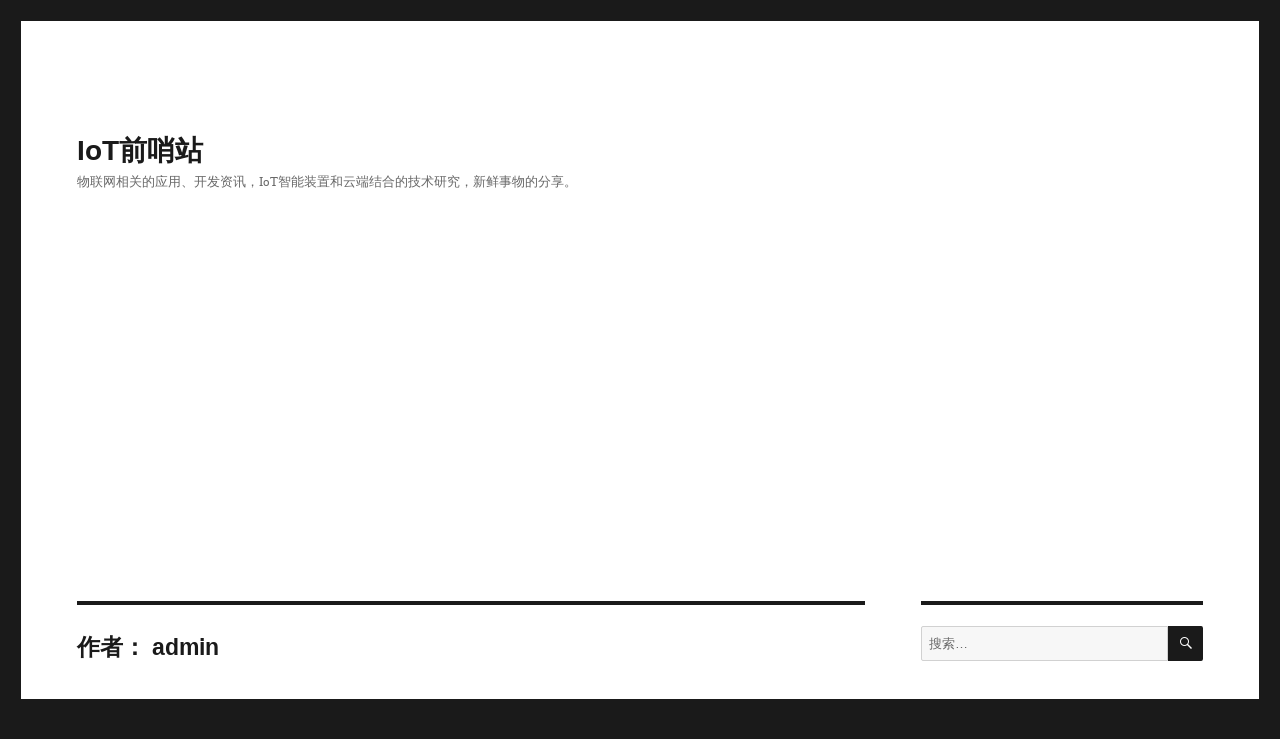

--- FILE ---
content_type: text/html; charset=UTF-8
request_url: https://tech.iotcomeon.com/author/admin/
body_size: 23126
content:
<!DOCTYPE html>
<html lang="zh-Hans" class="no-js">
<head>
	<meta charset="UTF-8">
	<meta name="viewport" content="width=device-width, initial-scale=1.0">
	<link rel="profile" href="https://gmpg.org/xfn/11">
		<script>(function(html){html.className = html.className.replace(/\bno-js\b/,'js')})(document.documentElement);</script>
<title>admin &#8211; IoT前哨站</title>
<meta name='robots' content='max-image-preview:large' />
	<style>img:is([sizes="auto" i], [sizes^="auto," i]) { contain-intrinsic-size: 3000px 1500px }</style>
	<link rel='dns-prefetch' href='//www.googletagmanager.com' />
<link rel='dns-prefetch' href='//pagead2.googlesyndication.com' />
<link rel="alternate" type="application/rss+xml" title="IoT前哨站 &raquo; Feed" href="https://tech.iotcomeon.com/feed/" />
<link rel="alternate" type="application/rss+xml" title="IoT前哨站 &raquo; 评论 Feed" href="https://tech.iotcomeon.com/comments/feed/" />
<link rel="alternate" type="application/rss+xml" title="IoT前哨站 &raquo; 由 admin 发表的文章 Feed" href="https://tech.iotcomeon.com/author/admin/feed/" />
<script>
window._wpemojiSettings = {"baseUrl":"https:\/\/s.w.org\/images\/core\/emoji\/16.0.1\/72x72\/","ext":".png","svgUrl":"https:\/\/s.w.org\/images\/core\/emoji\/16.0.1\/svg\/","svgExt":".svg","source":{"concatemoji":"https:\/\/tech.iotcomeon.com\/wp-includes\/js\/wp-emoji-release.min.js?ver=6.8.3"}};
/*! This file is auto-generated */
!function(s,n){var o,i,e;function c(e){try{var t={supportTests:e,timestamp:(new Date).valueOf()};sessionStorage.setItem(o,JSON.stringify(t))}catch(e){}}function p(e,t,n){e.clearRect(0,0,e.canvas.width,e.canvas.height),e.fillText(t,0,0);var t=new Uint32Array(e.getImageData(0,0,e.canvas.width,e.canvas.height).data),a=(e.clearRect(0,0,e.canvas.width,e.canvas.height),e.fillText(n,0,0),new Uint32Array(e.getImageData(0,0,e.canvas.width,e.canvas.height).data));return t.every(function(e,t){return e===a[t]})}function u(e,t){e.clearRect(0,0,e.canvas.width,e.canvas.height),e.fillText(t,0,0);for(var n=e.getImageData(16,16,1,1),a=0;a<n.data.length;a++)if(0!==n.data[a])return!1;return!0}function f(e,t,n,a){switch(t){case"flag":return n(e,"\ud83c\udff3\ufe0f\u200d\u26a7\ufe0f","\ud83c\udff3\ufe0f\u200b\u26a7\ufe0f")?!1:!n(e,"\ud83c\udde8\ud83c\uddf6","\ud83c\udde8\u200b\ud83c\uddf6")&&!n(e,"\ud83c\udff4\udb40\udc67\udb40\udc62\udb40\udc65\udb40\udc6e\udb40\udc67\udb40\udc7f","\ud83c\udff4\u200b\udb40\udc67\u200b\udb40\udc62\u200b\udb40\udc65\u200b\udb40\udc6e\u200b\udb40\udc67\u200b\udb40\udc7f");case"emoji":return!a(e,"\ud83e\udedf")}return!1}function g(e,t,n,a){var r="undefined"!=typeof WorkerGlobalScope&&self instanceof WorkerGlobalScope?new OffscreenCanvas(300,150):s.createElement("canvas"),o=r.getContext("2d",{willReadFrequently:!0}),i=(o.textBaseline="top",o.font="600 32px Arial",{});return e.forEach(function(e){i[e]=t(o,e,n,a)}),i}function t(e){var t=s.createElement("script");t.src=e,t.defer=!0,s.head.appendChild(t)}"undefined"!=typeof Promise&&(o="wpEmojiSettingsSupports",i=["flag","emoji"],n.supports={everything:!0,everythingExceptFlag:!0},e=new Promise(function(e){s.addEventListener("DOMContentLoaded",e,{once:!0})}),new Promise(function(t){var n=function(){try{var e=JSON.parse(sessionStorage.getItem(o));if("object"==typeof e&&"number"==typeof e.timestamp&&(new Date).valueOf()<e.timestamp+604800&&"object"==typeof e.supportTests)return e.supportTests}catch(e){}return null}();if(!n){if("undefined"!=typeof Worker&&"undefined"!=typeof OffscreenCanvas&&"undefined"!=typeof URL&&URL.createObjectURL&&"undefined"!=typeof Blob)try{var e="postMessage("+g.toString()+"("+[JSON.stringify(i),f.toString(),p.toString(),u.toString()].join(",")+"));",a=new Blob([e],{type:"text/javascript"}),r=new Worker(URL.createObjectURL(a),{name:"wpTestEmojiSupports"});return void(r.onmessage=function(e){c(n=e.data),r.terminate(),t(n)})}catch(e){}c(n=g(i,f,p,u))}t(n)}).then(function(e){for(var t in e)n.supports[t]=e[t],n.supports.everything=n.supports.everything&&n.supports[t],"flag"!==t&&(n.supports.everythingExceptFlag=n.supports.everythingExceptFlag&&n.supports[t]);n.supports.everythingExceptFlag=n.supports.everythingExceptFlag&&!n.supports.flag,n.DOMReady=!1,n.readyCallback=function(){n.DOMReady=!0}}).then(function(){return e}).then(function(){var e;n.supports.everything||(n.readyCallback(),(e=n.source||{}).concatemoji?t(e.concatemoji):e.wpemoji&&e.twemoji&&(t(e.twemoji),t(e.wpemoji)))}))}((window,document),window._wpemojiSettings);
</script>
<link rel='stylesheet' id='dashicons-css' href='https://tech.iotcomeon.com/wp-includes/css/dashicons.min.css?ver=6.8.3' media='all' />
<link rel='stylesheet' id='post-views-counter-frontend-css' href='https://tech.iotcomeon.com/wp-content/plugins/post-views-counter/css/frontend.min.css?ver=1.5.7' media='all' />
<style id='wp-emoji-styles-inline-css'>

	img.wp-smiley, img.emoji {
		display: inline !important;
		border: none !important;
		box-shadow: none !important;
		height: 1em !important;
		width: 1em !important;
		margin: 0 0.07em !important;
		vertical-align: -0.1em !important;
		background: none !important;
		padding: 0 !important;
	}
</style>
<link rel='stylesheet' id='wp-block-library-css' href='https://tech.iotcomeon.com/wp-includes/css/dist/block-library/style.min.css?ver=6.8.3' media='all' />
<style id='wp-block-library-theme-inline-css'>
.wp-block-audio :where(figcaption){color:#555;font-size:13px;text-align:center}.is-dark-theme .wp-block-audio :where(figcaption){color:#ffffffa6}.wp-block-audio{margin:0 0 1em}.wp-block-code{border:1px solid #ccc;border-radius:4px;font-family:Menlo,Consolas,monaco,monospace;padding:.8em 1em}.wp-block-embed :where(figcaption){color:#555;font-size:13px;text-align:center}.is-dark-theme .wp-block-embed :where(figcaption){color:#ffffffa6}.wp-block-embed{margin:0 0 1em}.blocks-gallery-caption{color:#555;font-size:13px;text-align:center}.is-dark-theme .blocks-gallery-caption{color:#ffffffa6}:root :where(.wp-block-image figcaption){color:#555;font-size:13px;text-align:center}.is-dark-theme :root :where(.wp-block-image figcaption){color:#ffffffa6}.wp-block-image{margin:0 0 1em}.wp-block-pullquote{border-bottom:4px solid;border-top:4px solid;color:currentColor;margin-bottom:1.75em}.wp-block-pullquote cite,.wp-block-pullquote footer,.wp-block-pullquote__citation{color:currentColor;font-size:.8125em;font-style:normal;text-transform:uppercase}.wp-block-quote{border-left:.25em solid;margin:0 0 1.75em;padding-left:1em}.wp-block-quote cite,.wp-block-quote footer{color:currentColor;font-size:.8125em;font-style:normal;position:relative}.wp-block-quote:where(.has-text-align-right){border-left:none;border-right:.25em solid;padding-left:0;padding-right:1em}.wp-block-quote:where(.has-text-align-center){border:none;padding-left:0}.wp-block-quote.is-large,.wp-block-quote.is-style-large,.wp-block-quote:where(.is-style-plain){border:none}.wp-block-search .wp-block-search__label{font-weight:700}.wp-block-search__button{border:1px solid #ccc;padding:.375em .625em}:where(.wp-block-group.has-background){padding:1.25em 2.375em}.wp-block-separator.has-css-opacity{opacity:.4}.wp-block-separator{border:none;border-bottom:2px solid;margin-left:auto;margin-right:auto}.wp-block-separator.has-alpha-channel-opacity{opacity:1}.wp-block-separator:not(.is-style-wide):not(.is-style-dots){width:100px}.wp-block-separator.has-background:not(.is-style-dots){border-bottom:none;height:1px}.wp-block-separator.has-background:not(.is-style-wide):not(.is-style-dots){height:2px}.wp-block-table{margin:0 0 1em}.wp-block-table td,.wp-block-table th{word-break:normal}.wp-block-table :where(figcaption){color:#555;font-size:13px;text-align:center}.is-dark-theme .wp-block-table :where(figcaption){color:#ffffffa6}.wp-block-video :where(figcaption){color:#555;font-size:13px;text-align:center}.is-dark-theme .wp-block-video :where(figcaption){color:#ffffffa6}.wp-block-video{margin:0 0 1em}:root :where(.wp-block-template-part.has-background){margin-bottom:0;margin-top:0;padding:1.25em 2.375em}
</style>
<style id='classic-theme-styles-inline-css'>
/*! This file is auto-generated */
.wp-block-button__link{color:#fff;background-color:#32373c;border-radius:9999px;box-shadow:none;text-decoration:none;padding:calc(.667em + 2px) calc(1.333em + 2px);font-size:1.125em}.wp-block-file__button{background:#32373c;color:#fff;text-decoration:none}
</style>
<style id='global-styles-inline-css'>
:root{--wp--preset--aspect-ratio--square: 1;--wp--preset--aspect-ratio--4-3: 4/3;--wp--preset--aspect-ratio--3-4: 3/4;--wp--preset--aspect-ratio--3-2: 3/2;--wp--preset--aspect-ratio--2-3: 2/3;--wp--preset--aspect-ratio--16-9: 16/9;--wp--preset--aspect-ratio--9-16: 9/16;--wp--preset--color--black: #000000;--wp--preset--color--cyan-bluish-gray: #abb8c3;--wp--preset--color--white: #fff;--wp--preset--color--pale-pink: #f78da7;--wp--preset--color--vivid-red: #cf2e2e;--wp--preset--color--luminous-vivid-orange: #ff6900;--wp--preset--color--luminous-vivid-amber: #fcb900;--wp--preset--color--light-green-cyan: #7bdcb5;--wp--preset--color--vivid-green-cyan: #00d084;--wp--preset--color--pale-cyan-blue: #8ed1fc;--wp--preset--color--vivid-cyan-blue: #0693e3;--wp--preset--color--vivid-purple: #9b51e0;--wp--preset--color--dark-gray: #1a1a1a;--wp--preset--color--medium-gray: #686868;--wp--preset--color--light-gray: #e5e5e5;--wp--preset--color--blue-gray: #4d545c;--wp--preset--color--bright-blue: #007acc;--wp--preset--color--light-blue: #9adffd;--wp--preset--color--dark-brown: #402b30;--wp--preset--color--medium-brown: #774e24;--wp--preset--color--dark-red: #640c1f;--wp--preset--color--bright-red: #ff675f;--wp--preset--color--yellow: #ffef8e;--wp--preset--gradient--vivid-cyan-blue-to-vivid-purple: linear-gradient(135deg,rgba(6,147,227,1) 0%,rgb(155,81,224) 100%);--wp--preset--gradient--light-green-cyan-to-vivid-green-cyan: linear-gradient(135deg,rgb(122,220,180) 0%,rgb(0,208,130) 100%);--wp--preset--gradient--luminous-vivid-amber-to-luminous-vivid-orange: linear-gradient(135deg,rgba(252,185,0,1) 0%,rgba(255,105,0,1) 100%);--wp--preset--gradient--luminous-vivid-orange-to-vivid-red: linear-gradient(135deg,rgba(255,105,0,1) 0%,rgb(207,46,46) 100%);--wp--preset--gradient--very-light-gray-to-cyan-bluish-gray: linear-gradient(135deg,rgb(238,238,238) 0%,rgb(169,184,195) 100%);--wp--preset--gradient--cool-to-warm-spectrum: linear-gradient(135deg,rgb(74,234,220) 0%,rgb(151,120,209) 20%,rgb(207,42,186) 40%,rgb(238,44,130) 60%,rgb(251,105,98) 80%,rgb(254,248,76) 100%);--wp--preset--gradient--blush-light-purple: linear-gradient(135deg,rgb(255,206,236) 0%,rgb(152,150,240) 100%);--wp--preset--gradient--blush-bordeaux: linear-gradient(135deg,rgb(254,205,165) 0%,rgb(254,45,45) 50%,rgb(107,0,62) 100%);--wp--preset--gradient--luminous-dusk: linear-gradient(135deg,rgb(255,203,112) 0%,rgb(199,81,192) 50%,rgb(65,88,208) 100%);--wp--preset--gradient--pale-ocean: linear-gradient(135deg,rgb(255,245,203) 0%,rgb(182,227,212) 50%,rgb(51,167,181) 100%);--wp--preset--gradient--electric-grass: linear-gradient(135deg,rgb(202,248,128) 0%,rgb(113,206,126) 100%);--wp--preset--gradient--midnight: linear-gradient(135deg,rgb(2,3,129) 0%,rgb(40,116,252) 100%);--wp--preset--font-size--small: 13px;--wp--preset--font-size--medium: 20px;--wp--preset--font-size--large: 36px;--wp--preset--font-size--x-large: 42px;--wp--preset--spacing--20: 0.44rem;--wp--preset--spacing--30: 0.67rem;--wp--preset--spacing--40: 1rem;--wp--preset--spacing--50: 1.5rem;--wp--preset--spacing--60: 2.25rem;--wp--preset--spacing--70: 3.38rem;--wp--preset--spacing--80: 5.06rem;--wp--preset--shadow--natural: 6px 6px 9px rgba(0, 0, 0, 0.2);--wp--preset--shadow--deep: 12px 12px 50px rgba(0, 0, 0, 0.4);--wp--preset--shadow--sharp: 6px 6px 0px rgba(0, 0, 0, 0.2);--wp--preset--shadow--outlined: 6px 6px 0px -3px rgba(255, 255, 255, 1), 6px 6px rgba(0, 0, 0, 1);--wp--preset--shadow--crisp: 6px 6px 0px rgba(0, 0, 0, 1);}:where(.is-layout-flex){gap: 0.5em;}:where(.is-layout-grid){gap: 0.5em;}body .is-layout-flex{display: flex;}.is-layout-flex{flex-wrap: wrap;align-items: center;}.is-layout-flex > :is(*, div){margin: 0;}body .is-layout-grid{display: grid;}.is-layout-grid > :is(*, div){margin: 0;}:where(.wp-block-columns.is-layout-flex){gap: 2em;}:where(.wp-block-columns.is-layout-grid){gap: 2em;}:where(.wp-block-post-template.is-layout-flex){gap: 1.25em;}:where(.wp-block-post-template.is-layout-grid){gap: 1.25em;}.has-black-color{color: var(--wp--preset--color--black) !important;}.has-cyan-bluish-gray-color{color: var(--wp--preset--color--cyan-bluish-gray) !important;}.has-white-color{color: var(--wp--preset--color--white) !important;}.has-pale-pink-color{color: var(--wp--preset--color--pale-pink) !important;}.has-vivid-red-color{color: var(--wp--preset--color--vivid-red) !important;}.has-luminous-vivid-orange-color{color: var(--wp--preset--color--luminous-vivid-orange) !important;}.has-luminous-vivid-amber-color{color: var(--wp--preset--color--luminous-vivid-amber) !important;}.has-light-green-cyan-color{color: var(--wp--preset--color--light-green-cyan) !important;}.has-vivid-green-cyan-color{color: var(--wp--preset--color--vivid-green-cyan) !important;}.has-pale-cyan-blue-color{color: var(--wp--preset--color--pale-cyan-blue) !important;}.has-vivid-cyan-blue-color{color: var(--wp--preset--color--vivid-cyan-blue) !important;}.has-vivid-purple-color{color: var(--wp--preset--color--vivid-purple) !important;}.has-black-background-color{background-color: var(--wp--preset--color--black) !important;}.has-cyan-bluish-gray-background-color{background-color: var(--wp--preset--color--cyan-bluish-gray) !important;}.has-white-background-color{background-color: var(--wp--preset--color--white) !important;}.has-pale-pink-background-color{background-color: var(--wp--preset--color--pale-pink) !important;}.has-vivid-red-background-color{background-color: var(--wp--preset--color--vivid-red) !important;}.has-luminous-vivid-orange-background-color{background-color: var(--wp--preset--color--luminous-vivid-orange) !important;}.has-luminous-vivid-amber-background-color{background-color: var(--wp--preset--color--luminous-vivid-amber) !important;}.has-light-green-cyan-background-color{background-color: var(--wp--preset--color--light-green-cyan) !important;}.has-vivid-green-cyan-background-color{background-color: var(--wp--preset--color--vivid-green-cyan) !important;}.has-pale-cyan-blue-background-color{background-color: var(--wp--preset--color--pale-cyan-blue) !important;}.has-vivid-cyan-blue-background-color{background-color: var(--wp--preset--color--vivid-cyan-blue) !important;}.has-vivid-purple-background-color{background-color: var(--wp--preset--color--vivid-purple) !important;}.has-black-border-color{border-color: var(--wp--preset--color--black) !important;}.has-cyan-bluish-gray-border-color{border-color: var(--wp--preset--color--cyan-bluish-gray) !important;}.has-white-border-color{border-color: var(--wp--preset--color--white) !important;}.has-pale-pink-border-color{border-color: var(--wp--preset--color--pale-pink) !important;}.has-vivid-red-border-color{border-color: var(--wp--preset--color--vivid-red) !important;}.has-luminous-vivid-orange-border-color{border-color: var(--wp--preset--color--luminous-vivid-orange) !important;}.has-luminous-vivid-amber-border-color{border-color: var(--wp--preset--color--luminous-vivid-amber) !important;}.has-light-green-cyan-border-color{border-color: var(--wp--preset--color--light-green-cyan) !important;}.has-vivid-green-cyan-border-color{border-color: var(--wp--preset--color--vivid-green-cyan) !important;}.has-pale-cyan-blue-border-color{border-color: var(--wp--preset--color--pale-cyan-blue) !important;}.has-vivid-cyan-blue-border-color{border-color: var(--wp--preset--color--vivid-cyan-blue) !important;}.has-vivid-purple-border-color{border-color: var(--wp--preset--color--vivid-purple) !important;}.has-vivid-cyan-blue-to-vivid-purple-gradient-background{background: var(--wp--preset--gradient--vivid-cyan-blue-to-vivid-purple) !important;}.has-light-green-cyan-to-vivid-green-cyan-gradient-background{background: var(--wp--preset--gradient--light-green-cyan-to-vivid-green-cyan) !important;}.has-luminous-vivid-amber-to-luminous-vivid-orange-gradient-background{background: var(--wp--preset--gradient--luminous-vivid-amber-to-luminous-vivid-orange) !important;}.has-luminous-vivid-orange-to-vivid-red-gradient-background{background: var(--wp--preset--gradient--luminous-vivid-orange-to-vivid-red) !important;}.has-very-light-gray-to-cyan-bluish-gray-gradient-background{background: var(--wp--preset--gradient--very-light-gray-to-cyan-bluish-gray) !important;}.has-cool-to-warm-spectrum-gradient-background{background: var(--wp--preset--gradient--cool-to-warm-spectrum) !important;}.has-blush-light-purple-gradient-background{background: var(--wp--preset--gradient--blush-light-purple) !important;}.has-blush-bordeaux-gradient-background{background: var(--wp--preset--gradient--blush-bordeaux) !important;}.has-luminous-dusk-gradient-background{background: var(--wp--preset--gradient--luminous-dusk) !important;}.has-pale-ocean-gradient-background{background: var(--wp--preset--gradient--pale-ocean) !important;}.has-electric-grass-gradient-background{background: var(--wp--preset--gradient--electric-grass) !important;}.has-midnight-gradient-background{background: var(--wp--preset--gradient--midnight) !important;}.has-small-font-size{font-size: var(--wp--preset--font-size--small) !important;}.has-medium-font-size{font-size: var(--wp--preset--font-size--medium) !important;}.has-large-font-size{font-size: var(--wp--preset--font-size--large) !important;}.has-x-large-font-size{font-size: var(--wp--preset--font-size--x-large) !important;}
:where(.wp-block-post-template.is-layout-flex){gap: 1.25em;}:where(.wp-block-post-template.is-layout-grid){gap: 1.25em;}
:where(.wp-block-columns.is-layout-flex){gap: 2em;}:where(.wp-block-columns.is-layout-grid){gap: 2em;}
:root :where(.wp-block-pullquote){font-size: 1.5em;line-height: 1.6;}
</style>
<link rel='stylesheet' id='genericons-css' href='https://tech.iotcomeon.com/wp-content/themes/twentysixteen/genericons/genericons.css?ver=20201208' media='all' />
<link rel='stylesheet' id='twentysixteen-style-css' href='https://tech.iotcomeon.com/wp-content/themes/twentysixteen/style.css?ver=20250715' media='all' />
<link rel='stylesheet' id='twentysixteen-block-style-css' href='https://tech.iotcomeon.com/wp-content/themes/twentysixteen/css/blocks.css?ver=20240817' media='all' />
<!--[if lt IE 10]>
<link rel='stylesheet' id='twentysixteen-ie-css' href='https://tech.iotcomeon.com/wp-content/themes/twentysixteen/css/ie.css?ver=20170530' media='all' />
<![endif]-->
<!--[if lt IE 9]>
<link rel='stylesheet' id='twentysixteen-ie8-css' href='https://tech.iotcomeon.com/wp-content/themes/twentysixteen/css/ie8.css?ver=20170530' media='all' />
<![endif]-->
<!--[if lt IE 8]>
<link rel='stylesheet' id='twentysixteen-ie7-css' href='https://tech.iotcomeon.com/wp-content/themes/twentysixteen/css/ie7.css?ver=20170530' media='all' />
<![endif]-->
<!--[if lt IE 9]>
<script src="https://tech.iotcomeon.com/wp-content/themes/twentysixteen/js/html5.js?ver=3.7.3" id="twentysixteen-html5-js"></script>
<![endif]-->
<script src="https://tech.iotcomeon.com/wp-includes/js/jquery/jquery.min.js?ver=3.7.1" id="jquery-core-js"></script>
<script src="https://tech.iotcomeon.com/wp-includes/js/jquery/jquery-migrate.min.js?ver=3.4.1" id="jquery-migrate-js"></script>
<script id="twentysixteen-script-js-extra">
var screenReaderText = {"expand":"\u5c55\u5f00\u5b50\u83dc\u5355","collapse":"\u6298\u53e0\u5b50\u83dc\u5355"};
</script>
<script src="https://tech.iotcomeon.com/wp-content/themes/twentysixteen/js/functions.js?ver=20230629" id="twentysixteen-script-js" defer data-wp-strategy="defer"></script>
<link rel="https://api.w.org/" href="https://tech.iotcomeon.com/wp-json/" /><link rel="alternate" title="JSON" type="application/json" href="https://tech.iotcomeon.com/wp-json/wp/v2/users/1" /><link rel="EditURI" type="application/rsd+xml" title="RSD" href="https://tech.iotcomeon.com/xmlrpc.php?rsd" />
<meta name="generator" content="WordPress 6.8.3" />
<meta name="generator" content="Site Kit by Google 1.165.0" /><!-- Analytics by WP Statistics - https://wp-statistics.com -->

<!-- Google AdSense meta tags added by Site Kit -->
<meta name="google-adsense-platform-account" content="ca-host-pub-2644536267352236">
<meta name="google-adsense-platform-domain" content="sitekit.withgoogle.com">
<!-- End Google AdSense meta tags added by Site Kit -->

<!-- Site Kit 添加的 Google AdSense 代码段 -->
<script async src="https://pagead2.googlesyndication.com/pagead/js/adsbygoogle.js?client=ca-pub-2719878039899952&amp;host=ca-host-pub-2644536267352236" crossorigin="anonymous"></script>

<!-- 结束 Site Kit 添加的 Google AdSense 代码段 -->
<link rel="icon" href="https://tech.iotcomeon.com/wp-content/uploads/2018/04/cropped-IotOutpost300-1-32x32.jpg" sizes="32x32" />
<link rel="icon" href="https://tech.iotcomeon.com/wp-content/uploads/2018/04/cropped-IotOutpost300-1-192x192.jpg" sizes="192x192" />
<link rel="apple-touch-icon" href="https://tech.iotcomeon.com/wp-content/uploads/2018/04/cropped-IotOutpost300-1-180x180.jpg" />
<meta name="msapplication-TileImage" content="https://tech.iotcomeon.com/wp-content/uploads/2018/04/cropped-IotOutpost300-1-270x270.jpg" />
</head>

<body class="archive author author-admin author-1 wp-embed-responsive wp-theme-twentysixteen hfeed">
<div id="page" class="site">
	<div class="site-inner">
		<a class="skip-link screen-reader-text" href="#content">
			跳至内容		</a>

		<header id="masthead" class="site-header">
			<div class="site-header-main">
				<div class="site-branding">
																					<p class="site-title"><a href="https://tech.iotcomeon.com/" rel="home" >IoT前哨站</a></p>
												<p class="site-description">物联网相关的应用、开发资讯，IoT智能装置和云端结合的技术研究，新鲜事物的分享。</p>
									</div><!-- .site-branding -->

							</div><!-- .site-header-main -->

					</header><!-- .site-header -->

		<div id="content" class="site-content">

	<div id="primary" class="content-area">
		<main id="main" class="site-main">

		
			<header class="page-header">
				<h1 class="page-title">作者： <span>admin</span></h1>			</header><!-- .page-header -->

			
<article id="post-4072" class="post-4072 post type-post status-publish format-standard hentry category-develop tag-conda tag-pip tag-python tag-592">
	<header class="entry-header">
		
		<h2 class="entry-title"><a href="https://tech.iotcomeon.com/2025/11/tech/develop/4072/" rel="bookmark">Conda 环境下pip版本冲突不一致问题</a></h2>	</header><!-- .entry-header -->

	
	
	<div class="entry-content">
		
<h3 class="wp-block-heading"><strong>核心原理</strong></h3>



<p>Conda 环境激活后，终端会优先使用环境内的<code>python</code>和<code>pip</code>。如果<code>pip</code>仍指向系统版本，说明环境内的<code>pip</code>缺失或路径被覆盖，需要修复环境内的<code>pip</code>关联。</p>



<p>以下用<code>ping-pong-web</code>举例子。</p>



<h3 class="wp-block-heading"><strong>解决步骤</strong></h3>



<h4 class="wp-block-heading">1. 确保已激活目标 Conda 环境</h4>



<p>首先确认你在正确的环境中操作（终端提示符有<code>ping-pong-web</code>标识）：</p>



<pre class="wp-block-code"><code>conda activate ping-pong-web
</code></pre>



<h4 class="wp-block-heading">2. 检查 Conda 环境内的<code>pip</code>是否存在</h4>



<p>Conda 环境中默认会安装<code>pip</code>，但可能被误删或未安装。执行以下命令检查环境内的<code>pip</code>路径：</p>



<pre class="wp-block-code"><code>which pip  # Linux/Mac
# 或 Windows: where pip
</code></pre>



<ul class="wp-block-list">
<li><strong>正常情况</strong>：输出应包含<code>conda/envs/ping-pong-web/bin/pip</code>（Linux/Mac）或<code>conda/envs/ping-pong-web/Scripts/pip.exe</code>（Windows），表示使用环境内的<code>pip</code>。</li>



<li><strong>异常情况</strong>：输出如<code>/home/bruce/.local/lib/python3.12/site-packages/pip</code>（你的情况），说明使用的是系统或用户目录的<code>pip</code>，而非环境内的。</li>
</ul>



<h4 class="wp-block-heading">3. 修复环境内的<code>pip</code></h4>



<p>如果环境内没有<code>pip</code>，或<code>pip</code>关联错误，用<code>conda</code>重新安装环境内的<code>pip</code>：</p>



<pre class="wp-block-code"><code># 先卸载环境内可能存在的异常pip（如果有）
conda remove --force pip -n ping-pong-web

# 重新在当前环境安装pip（确保已激活环境）
conda install pip
</code></pre>



<p>这一步会在<code>ping-pong-web</code>环境中安装与 Python 3.9.25 匹配的<code>pip</code>。</p>



<h4 class="wp-block-heading">4. 清理用户目录下的全局<code>pip</code>（关键！）</h4>



<p>你的<code>pip</code>指向了<code>/home/bruce/.local/lib/python3.12/</code>，这是用户级别的全局安装路径（可能是之前用<code>pip install --user</code>安装的），优先级可能覆盖了 Conda 环境的<code>pip</code>。需要清理：</p>



<pre class="wp-block-code"><code># 删除用户目录下的pip（注意路径与你的输出对应）
rm -rf /home/bruce/.local/lib/python3.12/site-packages/pip*
rm -rf /home/bruce/.local/bin/pip*
</code></pre>



<p><strong>注意</strong>：替换路径为你<code>pip --version</code>输出中的路径（确保不要删除系统关键文件）。</p>
	</div><!-- .entry-content -->

	<footer class="entry-footer">
		<span class="byline"><span class="screen-reader-text">作者 </span><span class="author vcard"><a class="url fn n" href="https://tech.iotcomeon.com/author/admin/">admin</a></span></span><span class="posted-on"><span class="screen-reader-text">发布于 </span><a href="https://tech.iotcomeon.com/2025/11/tech/develop/4072/" rel="bookmark"><time class="entry-date published" datetime="2025-11-12T11:38:01+08:00">2025年11月12日</time><time class="updated" datetime="2025-11-12T16:11:07+08:00">2025年11月12日</time></a></span><span class="cat-links"><span class="screen-reader-text">分类 </span><a href="https://tech.iotcomeon.com/category/tech/develop/" rel="category tag">开发</a></span><span class="tags-links"><span class="screen-reader-text">标签 </span><a href="https://tech.iotcomeon.com/tag/conda/" rel="tag">conda</a>、<a href="https://tech.iotcomeon.com/tag/pip/" rel="tag">pip</a>、<a href="https://tech.iotcomeon.com/tag/python/" rel="tag">Python</a>、<a href="https://tech.iotcomeon.com/tag/%e5%86%b2%e7%aa%81/" rel="tag">冲突</a></span><span class="comments-link"><a href="https://tech.iotcomeon.com/2025/11/tech/develop/4072/#respond"><span class="screen-reader-text">于Conda 环境下pip版本冲突不一致问题</span>留下评论</a></span>			</footer><!-- .entry-footer -->
</article><!-- #post-4072 -->

<article id="post-4069" class="post-4069 post type-post status-publish format-standard hentry category-deploy tag-huggingface tag-python">
	<header class="entry-header">
		
		<h2 class="entry-title"><a href="https://tech.iotcomeon.com/2025/11/tech/deploy/4069/" rel="bookmark">咋用huggingface上的大模型</a></h2>	</header><!-- .entry-header -->

	
	
	<div class="entry-content">
		
<pre class="wp-block-code"><code>pip install -U huggingface_hub</code></pre>



<pre class="wp-block-code"><code>export HF_ENDPOINT=https://hf-mirror.com</code></pre>



<pre class="wp-block-code"><code>$env:HF_ENDPOINT = "https://hf-mirror.com"</code></pre>



<pre class="wp-block-code"><code>huggingface-cli download --resume-download gpt2 --local-dir gpt2</code></pre>



<p>部分要token的还是自己老老实实去登陆原站吧，这种方式只能用在普通的模型上面。</p>



<p></p>
	</div><!-- .entry-content -->

	<footer class="entry-footer">
		<span class="byline"><span class="screen-reader-text">作者 </span><span class="author vcard"><a class="url fn n" href="https://tech.iotcomeon.com/author/admin/">admin</a></span></span><span class="posted-on"><span class="screen-reader-text">发布于 </span><a href="https://tech.iotcomeon.com/2025/11/tech/deploy/4069/" rel="bookmark"><time class="entry-date published updated" datetime="2025-11-04T18:56:24+08:00">2025年11月4日</time></a></span><span class="cat-links"><span class="screen-reader-text">分类 </span><a href="https://tech.iotcomeon.com/category/tech/deploy/" rel="category tag">部署</a></span><span class="tags-links"><span class="screen-reader-text">标签 </span><a href="https://tech.iotcomeon.com/tag/huggingface/" rel="tag">huggingface</a>、<a href="https://tech.iotcomeon.com/tag/python/" rel="tag">Python</a></span><span class="comments-link"><a href="https://tech.iotcomeon.com/2025/11/tech/deploy/4069/#respond"><span class="screen-reader-text">于咋用huggingface上的大模型</span>留下评论</a></span>			</footer><!-- .entry-footer -->
</article><!-- #post-4069 -->

<article id="post-4058" class="post-4058 post type-post status-publish format-standard hentry category-deploy tag-conda tag-python tag-uv">
	<header class="entry-header">
		
		<h2 class="entry-title"><a href="https://tech.iotcomeon.com/2025/11/tech/deploy/4058/" rel="bookmark">2025年流行的Python部署</a></h2>	</header><!-- .entry-header -->

	
	
	<div class="entry-content">
		
<p>传统的真机Python+pip部署方式早已被淘汰了。</p>



<p>而venv虚拟部署的方式还有很多人在用，也确实比传统真机部署好很多，但也再被渐渐淘汰。</p>



<p>目前较为流行的一种模式是：Conda+UV的组合方式。</p>



<p><strong>conda</strong>：核心是<strong>环境管理工具</strong>，负责创建隔离的虚拟环境（可包含不同 Python 版本、系统级依赖甚至非 Python 包，如 C 库）。</p>



<p><strong>uv</strong>：核心是<strong>Python 包管理器</strong>，专注于快速安装 / 管理 Python 包（类似 <code>pip</code>，但速度更快、依赖解析更高效），本身不管理环境，而是依赖于当前激活的 Python 环境。</p>



<p>建议在激活 conda 环境后安装 uv，避免全局安装导致的环境混淆。</p>



<pre class="wp-block-code"><code>pip install uv</code></pre>



<p>uv的使用例子：</p>



<pre class="wp-block-code"><code>uv pip install transformers==4.24.0  # 安装指定版本
uv pip uninstall jieba  # 卸载包
uv sync  # 同步依赖（根据 pyproject.toml 或 requirements.txt）</code></pre>



<p><strong>注意事项（避免潜在问题）：</strong></p>



<p>1、不混用 conda 和 uv 安装同一 Python 包</p>



<p>例如，不要用 <code>conda install pandas</code> 后再用 <code>uv pip install pandas</code>，可能导致版本冲突（conda 和 pip/uv 管理的包路径虽然一致，但依赖解析逻辑不同）。</p>



<ul class="wp-block-list">
<li>优先用 <strong>uv 管理纯 Python 包</strong>（如 <code>transformers</code>、<code>jieba</code>）；</li>



<li>用 <strong>conda 管理含系统依赖的包</strong>（如 <code>numpy</code>、<code>opencv</code>，conda 会自动安装对应的 C 库）。</li>
</ul>



<p>2、<strong>uv 不处理非 Python 依赖</strong></p>



<p>uv 仅负责 Python 包，若包依赖系统级库（如 <code>libssl</code>、<code>libffi</code>），仍需通过 conda 或系统包管理器（<code>apt</code>）安装：</p>



<p># 例如安装需要系统库的包，先用 conda 安装依赖 conda install -c conda-forge libsndfile # 安装音频处理的系统库 uv pip install soundfile # 再用 uv 安装依赖该库的 Python 包</p>



<p>3、<strong>环境迁移时需同步两者的配置</strong></p>



<p>若要复制 conda 环境，除了用 <code>conda env export</code>，还需同步 uv/pip 管理的包（通过 <code>uv pip freeze &gt; requirements.txt</code> 导出）。</p>



<h3 class="wp-block-heading">总结</h3>



<p><code>uv</code> 和 <code>conda</code> 是互补工具：conda 负责环境隔离和系统级依赖，uv 负责高效管理 Python 包，在 conda 环境中使用 uv 不仅安全，还能显著提升包安装速度，推荐结合使用。</p>



<p>国内使用建议：</p>



<p>/.config/uv/uv.toml<br>index-url = &#8220;https://mirrors.tuna.tsinghua.edu.cn/pypi/web/simple&#8221;</p>



<p>另外，uv也是可以直接运行py文件的。如图所示。</p>



<figure class="wp-block-image size-medium"><img fetchpriority="high" decoding="async" width="300" height="179" src="https://tech.iotcomeon.com/wp-content/uploads/2025/11/图片-300x179.png" alt="" class="wp-image-4061" srcset="https://tech.iotcomeon.com/wp-content/uploads/2025/11/图片-300x179.png 300w, https://tech.iotcomeon.com/wp-content/uploads/2025/11/图片-150x89.png 150w, https://tech.iotcomeon.com/wp-content/uploads/2025/11/图片-768x458.png 768w, https://tech.iotcomeon.com/wp-content/uploads/2025/11/图片.png 879w" sizes="(max-width: 300px) 85vw, 300px" /></figure>
	</div><!-- .entry-content -->

	<footer class="entry-footer">
		<span class="byline"><span class="screen-reader-text">作者 </span><span class="author vcard"><a class="url fn n" href="https://tech.iotcomeon.com/author/admin/">admin</a></span></span><span class="posted-on"><span class="screen-reader-text">发布于 </span><a href="https://tech.iotcomeon.com/2025/11/tech/deploy/4058/" rel="bookmark"><time class="entry-date published" datetime="2025-11-04T18:32:52+08:00">2025年11月4日</time><time class="updated" datetime="2025-11-04T18:42:41+08:00">2025年11月4日</time></a></span><span class="cat-links"><span class="screen-reader-text">分类 </span><a href="https://tech.iotcomeon.com/category/tech/deploy/" rel="category tag">部署</a></span><span class="tags-links"><span class="screen-reader-text">标签 </span><a href="https://tech.iotcomeon.com/tag/conda/" rel="tag">conda</a>、<a href="https://tech.iotcomeon.com/tag/python/" rel="tag">Python</a>、<a href="https://tech.iotcomeon.com/tag/uv/" rel="tag">UV</a></span><span class="comments-link"><a href="https://tech.iotcomeon.com/2025/11/tech/deploy/4058/#respond"><span class="screen-reader-text">于2025年流行的Python部署</span>留下评论</a></span>			</footer><!-- .entry-footer -->
</article><!-- #post-4058 -->

<article id="post-4046" class="post-4046 post type-post status-publish format-standard hentry category-news tag-ai tag-suno">
	<header class="entry-header">
		
		<h2 class="entry-title"><a href="https://tech.iotcomeon.com/2025/05/news/4046/" rel="bookmark">关于用Suno生成歌曲的若干疑问解答</a></h2>	</header><!-- .entry-header -->

	
	
	<div class="entry-content">
		
<p><strong>我可以将我的歌曲分发到 Spotify 等平台吗？</strong></p>



<ul class="wp-block-list">
<li>是的！如果您在订阅 Pro 或 Premier 计划期间创作了歌曲，这些歌曲受商业使用许可的保护，允许您进行分发。</li>
</ul>



<p><strong>Suno 拥有我创作的音乐吗？</strong></p>



<ul class="wp-block-list">
<li>如果您在歌曲创作时订阅了 Pro 或 Premier 计划，您将被视为歌曲的所有者，并保留商业使用权。如果您使用免费（Basic）版本，Suno 保留歌曲的所有权，但您可以将其用于非商业目的。</li>
</ul>



<p><strong>取消订阅后谁拥有我的歌曲？</strong></p>



<ul class="wp-block-list">
<li>如果您在订阅期间创作了歌曲，即使取消订阅，您仍保留该歌曲的权利。这意味着您可以在结束订阅后分发这些歌曲。</li>
</ul>



<p><strong>什么是商业用途或非商业用途？</strong></p>



<ul class="wp-block-list">
<li>Basic 计划允许您创作歌曲用于非商业用途，而使用 Pro 和 Premier 计划创作的歌曲则包括商业用途。</li>
</ul>



<p><strong>如果我订阅了，可以分发免费计划中的歌曲吗？</strong></p>



<ul class="wp-block-list">
<li>不幸的是，不可以！订阅 Pro 或 Premier 计划不会追溯性地授予您免费计划中创作歌曲的商业使用许可。</li>
</ul>



<p><strong>我对我创作的歌曲拥有版权吗？</strong></p>



<ul class="wp-block-list">
<li>版权是复杂的，并且因地区而异！为了确保您拥有最新信息，我们建议您在申请前咨询当地的版权局。</li>
</ul>



<p><strong>我可以在我所在地区的版权局注册我的歌曲吗？</strong></p>



<ul class="wp-block-list">
<li>版权法可能因地区而异，并且人工智能创作作品的版权规则仍在完善中。因此，我们建议&#8230;（具体建议请参考原文）</li>
</ul>



<p><strong>如果我有一个免费计划但自己写了歌词怎么办？</strong></p>



<ul class="wp-block-list">
<li>如果您自己写了在 Suno 中创作的歌曲的歌词，您拥有这些歌词。无论您使用哪种计划，歌词都属于您。</li>
</ul>



<p><strong>如果我的歌曲中别人写了歌词怎么办？</strong></p>



<p>Suno 最适合创作带有新歌词的新音乐。如果您与另一位创作者合作，您必须获得任何歌词或其他材料的许可。</p>
	</div><!-- .entry-content -->

	<footer class="entry-footer">
		<span class="byline"><span class="screen-reader-text">作者 </span><span class="author vcard"><a class="url fn n" href="https://tech.iotcomeon.com/author/admin/">admin</a></span></span><span class="posted-on"><span class="screen-reader-text">发布于 </span><a href="https://tech.iotcomeon.com/2025/05/news/4046/" rel="bookmark"><time class="entry-date published" datetime="2025-05-20T22:48:18+08:00">2025年5月20日</time><time class="updated" datetime="2025-05-20T22:55:21+08:00">2025年5月20日</time></a></span><span class="cat-links"><span class="screen-reader-text">分类 </span><a href="https://tech.iotcomeon.com/category/news/" rel="category tag">情报</a></span><span class="tags-links"><span class="screen-reader-text">标签 </span><a href="https://tech.iotcomeon.com/tag/ai%e5%86%99%e6%ad%8c/" rel="tag">AI写歌</a>、<a href="https://tech.iotcomeon.com/tag/ai%e5%88%9b%e4%bd%9c/" rel="tag">AI创作</a>、<a href="https://tech.iotcomeon.com/tag/suno/" rel="tag">Suno</a></span><span class="comments-link"><a href="https://tech.iotcomeon.com/2025/05/news/4046/#respond"><span class="screen-reader-text">于关于用Suno生成歌曲的若干疑问解答</span>留下评论</a></span>			</footer><!-- .entry-footer -->
</article><!-- #post-4046 -->

<article id="post-4038" class="post-4038 post type-post status-publish format-standard hentry category-develop tag-dialogic tag-godot tag-353 tag-584">
	<header class="entry-header">
		
		<h2 class="entry-title"><a href="https://tech.iotcomeon.com/2025/04/tech/develop/4038/" rel="bookmark">探索 Dialogic 2：游戏对话与叙事的得力助手</a></h2>	</header><!-- .entry-header -->

	
	
	<div class="entry-content">
		
<p>在游戏开发领域，引人入胜的对话系统和精彩的叙事常常能为游戏增色不少，成为吸引玩家深入体验的关键因素。而 Dialogic 2，正是一款专为游戏开发者打造的强大插件，能助力开发者轻松实现复杂且生动的游戏对话与叙事。</p>



<figure class="wp-block-image size-large"><img loading="lazy" decoding="async" width="1024" height="576" src="https://tech.iotcomeon.com/wp-content/uploads/2025/04/图片-1024x576.png" alt="" class="wp-image-4043" srcset="https://tech.iotcomeon.com/wp-content/uploads/2025/04/图片-1024x576.png 1024w, https://tech.iotcomeon.com/wp-content/uploads/2025/04/图片-300x169.png 300w, https://tech.iotcomeon.com/wp-content/uploads/2025/04/图片-150x84.png 150w, https://tech.iotcomeon.com/wp-content/uploads/2025/04/图片-768x432.png 768w, https://tech.iotcomeon.com/wp-content/uploads/2025/04/图片-1536x864.png 1536w, https://tech.iotcomeon.com/wp-content/uploads/2025/04/图片-1200x675.png 1200w, https://tech.iotcomeon.com/wp-content/uploads/2025/04/图片.png 1920w" sizes="auto, (max-width: 709px) 85vw, (max-width: 909px) 67vw, (max-width: 1362px) 62vw, 840px" /></figure>



<p>Dialogic 2 基于 Godot 引擎开发，对 Godot 4.2 及以上版本提供良好支持。其核心功能极为丰富，为开发者打开了创意的大门。它的对话系统堪称一绝，允许开发者创建复杂的对话树。无论是分支剧情、条件判断，还是多角色同时参与的对话，都能轻松实现。想象一下，在角色扮演游戏中，玩家的不同选择通过对话分支引发截然不同的剧情走向，这无疑大大增强了游戏的重玩性与趣味性。</p>



<p>Godot下载地址：</p>



<p><a href="https://godotengine.org/download">https://godotengine.org/download</a></p>



<p>对于视觉小说类游戏开发，Dialogic 2 更是得心应手。通过简单直观的拖放操作，开发者就能快速搭建起视觉小说场景，灵活管理背景、角色立绘以及对话框等元素，让文字与画面完美融合，构建出引人入胜的故事世界。此外，它还提供了便捷的角色管理功能，开发者可以方便地设定角色的各项属性、状态和行为，使角色在游戏中更加鲜活立体。</p>



<p>值得一提的是，Dialogic 2 内置了自动更新功能。这意味着开发者无需手动操心繁琐的更新事宜，插件会自动保持在最新版本，及时享受新功能与修复的漏洞，极大地提升了开发效率与稳定性。同时，Dialogic 2 采用单元测试确保代码质量，利用 gdUnit4 测试框架，开发者可在本地运行测试，为代码的可靠性保驾护航。</p>



<p>从应用场景来看，Dialogic 2 的适用性十分广泛。在视觉小说游戏开发中，它能快速构建起整个游戏架构，管理对话、角色和场景，使开发者专注于故事创作。在角色扮演游戏里，其丰富的对话系统可以支持多角色互动，创造出丰富多彩的剧情分支，为玩家带来沉浸式体验。冒险游戏通过它管理对话和角色，增强玩家代入感；教育游戏借助其对话与叙事功能，实现互动式学习体验，寓教于乐。</p>



<p>总的来说，Dialogic 2 以其易于使用的特性、强大的功能、自动化更新以及活跃的开源社区支持，成为游戏开发者打造精彩游戏对话与叙事的不二之选。无论你是经验丰富的行业老手，还是初涉游戏开发领域的新手，Dialogic 2 都能为你的游戏开发之旅增添助力，让你的创意通过精彩的对话与叙事完美呈现。</p>



<p><strong>一、安装与激活​</strong></p>



<p>Dialogic 2 要求 Godot 4.2 或更高版本。确认已安装合适版本后，按以下步骤安装插件：​</p>



<ol start="1" class="wp-block-list">
<li>前往Dialogic 官方 GitHub 仓库的 Releases 页面，下载所需版本的 Dialogic 2 压缩包。​</li>
</ol>



<ol start="2" class="wp-block-list">
<li>解压下载的压缩包，找到其中的addons文件夹，该文件夹包含了 Dialogic 插件。​</li>
</ol>



<ol start="3" class="wp-block-list">
<li>将addons文件夹移动到你的 Godot 项目文件夹中。​</li>
</ol>



<ol start="4" class="wp-block-list">
<li>打开 Godot 项目，进入项目&gt;项目设置，点击插件标签页。​</li>
</ol>



<ol start="5" class="wp-block-list">
<li>在插件列表中找到 Dialogic，勾选其旁边的启用按钮。​</li>
</ol>



<ol start="6" class="wp-block-list">
<li>重启 Godot 编辑器，至此 Dialogic 2 插件安装并激活完成。​</li>
</ol>



<p>Dialogic 2插件下载地址：</p>



<p><a href="https://github.com/dialogic-godot/dialogic/releases">https://github.com/dialogic-godot/dialogic/releases</a></p>



<p><strong>二、认识编辑器界面​</strong></p>



<p>成功安装并激活插件后，在 Godot 编辑器顶部会出现一个新的Dialogic标签页（位于2D、3D、脚本和资源库旁边）。点击进入，映入眼帘的是 Dialogic 主界面。界面顶部能看到 Dialogic 的不同编辑器选项；左侧边栏会展示最近使用过的角色和时间线；右上角有几个常用功能按钮，分别是添加时间线、添加角色、参考管理器和播放时间线 。​</p>



<p><strong>三、创建时间线​</strong></p>



<p>时间线用于编排游戏中的对话流程等事件，创建步骤如下：​</p>



<ol start="1" class="wp-block-list">
<li>点击右上角的添加时间线按钮。​</li>
</ol>



<ol start="2" class="wp-block-list">
<li>在弹出窗口中，选择要存放时间线的文件夹，并输入文件名。时间线文件将以.dtl格式保存。​</li>
</ol>



<ol start="3" class="wp-block-list">
<li>点击保存后，编辑器右侧会出现事件面板，可从这里往时间线上添加各种事件。若想了解某个事件及其设置详情，右键点击该事件并选择文档即可查看说明。​</li>
</ol>



<ol start="4" class="wp-block-list">
<li>点击右上角的文本编辑器按钮，可切换到文本编辑模式编写时间线内容。关于文本格式时间线的编写规则，可在相关文档中进一步学习。​</li>
</ol>



<ol start="5" class="wp-block-list">
<li>完成时间线编辑后，点击右上角的播放时间线按钮，可测试当前时间线效果。​</li>
</ol>



<p><strong>四、创建角色​</strong></p>



<p>为游戏创建角色的步骤如下：​</p>



<ol start="1" class="wp-block-list">
<li>点击右上角的添加角色按钮。​</li>
</ol>



<ol start="2" class="wp-block-list">
<li>如同时间线操作，需选择保存角色的位置并命名。角色文件通常以.dchr格式保存。​</li>
</ol>



<ol start="3" class="wp-block-list">
<li>在角色编辑器中，可设置角色的各项属性，如名称、立绘（可添加多个不同表情的立绘）、初始状态等。这些设置将决定角色在对话和游戏场景中的呈现效果。​</li>
</ol>



<p><strong>五、为游戏添加对话​</strong></p>



<ol start="1" class="wp-block-list">
<li>在场景中添加一个Dialogic节点。你可通过在场景树中右键点击，选择添加节点，然后在搜索框中输入Dialogic来找到并添加该节点。​</li>
</ol>



<ol start="2" class="wp-block-list">
<li>选中添加的Dialogic节点，在其属性面板中，从下拉菜单里选择之前创建好的时间线。​</li>
</ol>



<ol start="3" class="wp-block-list">
<li>若要在游戏特定时机触发对话，可通过编写 Godot 脚本实现。例如，在某个场景脚本中添加如下代码，当场景准备好时启动名为ExampleDialog的对话：​</li>
</ol>



<pre class="wp-block-code"><code>​extends Node2D

func _ready():

Dialogic.start('ExampleDialog')</code></pre>



<p>通过以上步骤，你就能利用 Dialogic 2 插件在 Godot 游戏中搭建起基础的对话系统。随着对插件的深入使用，你还可探索其更多高级功能，如条件判断、多角色同时对话、对话分支剧情等，从而打造出更丰富精彩的游戏体验。</p>
	</div><!-- .entry-content -->

	<footer class="entry-footer">
		<span class="byline"><span class="screen-reader-text">作者 </span><span class="author vcard"><a class="url fn n" href="https://tech.iotcomeon.com/author/admin/">admin</a></span></span><span class="posted-on"><span class="screen-reader-text">发布于 </span><a href="https://tech.iotcomeon.com/2025/04/tech/develop/4038/" rel="bookmark"><time class="entry-date published" datetime="2025-04-24T12:54:24+08:00">2025年4月24日</time><time class="updated" datetime="2025-04-24T13:04:00+08:00">2025年4月24日</time></a></span><span class="cat-links"><span class="screen-reader-text">分类 </span><a href="https://tech.iotcomeon.com/category/tech/develop/" rel="category tag">开发</a></span><span class="tags-links"><span class="screen-reader-text">标签 </span><a href="https://tech.iotcomeon.com/tag/dialogic/" rel="tag">Dialogic</a>、<a href="https://tech.iotcomeon.com/tag/godot/" rel="tag">Godot</a>、<a href="https://tech.iotcomeon.com/tag/%e6%b8%b8%e6%88%8f%e5%bc%80%e5%8f%91/" rel="tag">游戏开发</a>、<a href="https://tech.iotcomeon.com/tag/%e8%a7%86%e8%a7%89%e5%b0%8f%e8%af%b4/" rel="tag">视觉小说</a></span><span class="comments-link"><a href="https://tech.iotcomeon.com/2025/04/tech/develop/4038/#respond"><span class="screen-reader-text">于探索 Dialogic 2：游戏对话与叙事的得力助手</span>留下评论</a></span>			</footer><!-- .entry-footer -->
</article><!-- #post-4038 -->

<article id="post-4024" class="post-4024 post type-post status-publish format-standard hentry category-news tag-godot tag-13 tag-353 tag-582">
	<header class="entry-header">
		
		<h2 class="entry-title"><a href="https://tech.iotcomeon.com/2025/03/news/4024/" rel="bookmark">树莓派也能跑Godot了</a></h2>	</header><!-- .entry-header -->

	
	
	<div class="entry-content">
		
<p>非官方的，但因为官方开源。所以有人做了这个。好事情，普通2D游戏用它够了。</p>



<p>Unofficial Godot Engine for the Raspberry Pi</p>



<p><a href="https://github.com/hiulit/Unofficial-Godot-Engine-Raspberry-Pi">https://github.com/hiulit/Unofficial-Godot-Engine-Raspberry-Pi</a></p>



<p>有兴趣做Godot或Unity开发的请进群。</p>



<figure class="wp-block-image size-large is-resized"><img loading="lazy" decoding="async" width="643" height="1024" src="https://tech.iotcomeon.com/wp-content/uploads/2025/03/游戏开发群-643x1024.jpg" alt="" class="wp-image-4029" style="width:349px;height:auto" srcset="https://tech.iotcomeon.com/wp-content/uploads/2025/03/游戏开发群-643x1024.jpg 643w, https://tech.iotcomeon.com/wp-content/uploads/2025/03/游戏开发群-188x300.jpg 188w, https://tech.iotcomeon.com/wp-content/uploads/2025/03/游戏开发群-94x150.jpg 94w, https://tech.iotcomeon.com/wp-content/uploads/2025/03/游戏开发群-768x1224.jpg 768w, https://tech.iotcomeon.com/wp-content/uploads/2025/03/游戏开发群.jpg 930w" sizes="auto, (max-width: 709px) 85vw, (max-width: 909px) 67vw, (max-width: 984px) 61vw, (max-width: 1362px) 45vw, 600px" /></figure>



<p><strong>运行 Godot 游戏在树莓派上需要考虑的事项：</strong></p>



<p><strong>树莓派型号: </strong></p>



<p>树莓派 3B/3B+: 可以运行一些简单的 2D 游戏，但性能可能有限。<br>树莓派 4/400: 性能更强，可以运行更复杂的 2D 游戏甚至一些轻量级的 3D 游戏。<br>树莓派 5: 最新型号，拥有更强大的性能，理论上可以运行更多类型的 Godot 游戏。</p>



<p><br><strong>Godot 版本: </strong></p>



<p>Godot 3.x: 对硬件要求相对较低，可能更适合在较老的树莓派型号上运行。<br>Godot 4.x: 提供了更多新特性和更好的性能，但在树莓派上可能需要更多的优化。建议使用最新的稳定版本。</p>



<p><br><strong>操作系统: </strong></p>



<p>推荐使用官方的 Raspberry Pi OS 或其他轻量级的 Linux 发行版。</p>



<p><strong>导出设置: </strong></p>



<p>平台: 选择 Linux/X11 作为导出平台。<br>架构: 根据你的树莓派型号选择正确的架构 (例如 ARMv7 或 ARM64)。<br>渲染器: 对于 2D 游戏，Forward+ 渲染器通常可以工作。对于 3D 游戏，可能需要尝试不同的渲染器设置以获得最佳性能。</p>



<p>优化: 启用导出优化选项，例如移除调试符号和压缩资源。<br>性能优化: 降低分辨率: 在项目设置中降低游戏的默认分辨率可以显著提高性能。<br>减少资源使用: 优化你的游戏资源，例如使用更小的纹理和更少的多边形。</p>



<p>使用轻量级的脚本: 避免在 _process 函数中进行过于复杂的计算。<br>考虑使用 GLES2 渲染器 (Godot 3.x): 如果你的游戏是 2D 的，并且在 GLES3 下性能不佳，可以尝试使用 GLES2 渲染器。</p>



<p><strong>输入设备: </strong></p>



<p>确保你的树莓派连接了合适的输入设备，例如键盘、鼠标或游戏手柄。</p>
	</div><!-- .entry-content -->

	<footer class="entry-footer">
		<span class="byline"><span class="screen-reader-text">作者 </span><span class="author vcard"><a class="url fn n" href="https://tech.iotcomeon.com/author/admin/">admin</a></span></span><span class="posted-on"><span class="screen-reader-text">发布于 </span><a href="https://tech.iotcomeon.com/2025/03/news/4024/" rel="bookmark"><time class="entry-date published" datetime="2025-03-08T12:43:37+08:00">2025年3月8日</time><time class="updated" datetime="2025-03-21T14:54:29+08:00">2025年3月21日</time></a></span><span class="cat-links"><span class="screen-reader-text">分类 </span><a href="https://tech.iotcomeon.com/category/news/" rel="category tag">情报</a></span><span class="tags-links"><span class="screen-reader-text">标签 </span><a href="https://tech.iotcomeon.com/tag/godot/" rel="tag">Godot</a>、<a href="https://tech.iotcomeon.com/tag/%e6%a0%91%e8%8e%93%e6%b4%be/" rel="tag">树莓派</a>、<a href="https://tech.iotcomeon.com/tag/%e6%b8%b8%e6%88%8f%e5%bc%80%e5%8f%91/" rel="tag">游戏开发</a>、<a href="https://tech.iotcomeon.com/tag/%e6%b8%b8%e6%88%8f%e5%bc%95%e6%93%8e/" rel="tag">游戏引擎</a></span><span class="comments-link"><a href="https://tech.iotcomeon.com/2025/03/news/4024/#respond"><span class="screen-reader-text">于树莓派也能跑Godot了</span>留下评论</a></span>			</footer><!-- .entry-footer -->
</article><!-- #post-4024 -->

<article id="post-4021" class="post-4021 post type-post status-publish format-standard hentry category-deploy tag-13 tag-pico tag-580">
	<header class="entry-header">
		
		<h2 class="entry-title"><a href="https://tech.iotcomeon.com/2025/03/tech/deploy/4021/" rel="bookmark">用树莓派Pico和镍铬丝制作电烙铁</a></h2>	</header><!-- .entry-header -->

	
	
	<div class="entry-content">
		
<p><strong>1. 硬件准备</strong></p>



<ul class="wp-block-list">
<li><strong>树莓派Pico：</strong> 作为控制核心。</li>



<li><strong>镍铬丝：</strong> 作为加热元件。</li>



<li><strong>MOSFET（如IRF520）：</strong> 用于控制镍铬丝的电流。</li>



<li><strong>电阻（如220Ω）：</strong> 用于限制Pico GPIO引脚的电流。</li>



<li><strong>电源：</strong> 提供足够的电流和电压。</li>



<li><strong>导线：</strong> 耐高温导线。</li>



<li><strong>烙铁头（可选）：</strong> 可以将铜丝弯曲成烙铁头形状。</li>



<li><strong>隔热材料：</strong> 用于包裹镍铬丝，防止烫伤。</li>
</ul>



<p><strong>2. 硬件连接</strong></p>



<ul class="wp-block-list">
<li>将镍铬丝连接到MOSFET的漏极（Drain）。</li>



<li>将MOSFET的源极（Source）连接到GND。</li>



<li>将树莓派Pico的GPIO引脚（例如GPIO15）通过电阻连接到MOSFET的栅极（Gate）。</li>



<li>连接电源到镍铬丝和MOSFET。</li>



<li>将隔热材料包裹在镍铬丝周围。</li>
</ul>



<p><strong>3. MicroPython编程</strong></p>



<ul class="wp-block-list">
<li><strong>Thonny IDE：</strong> 推荐使用Thonny IDE，方便编写和上传MicroPython代码。</li>



<li><strong>GPIO控制：</strong> 使用MicroPython的<code>machine</code>库，控制GPIO引脚输出高低电平，控制MOSFET的导通和截止。</li>
</ul>



<p>示例代码：</p>



<pre class="wp-block-code"><code>from machine import Pin
import time

fire_pin = Pin(15, Pin.OUT)  # 点火引脚，连接到MOSFET栅极

def fire():
    fire_pin.value(1)  # 开启加热
    print("Heating...")

def stop_fire():
    fire_pin.value(0) # 关闭加热
    print("Stop Heating.")

while True:
    input_value = input("Enter '1' to heat, '0' to stop: ")
    if input_value == '1':
        fire()
    elif input_value == '0':
        stop_fire()
    else:
        print("Invalid input.")</code></pre>



<p><strong>4. 安全注意事项</strong></p>



<ul class="wp-block-list">
<li><strong>高温风险：</strong> 镍铬丝工作时会产生高温，务必小心操作，防止烫伤。</li>



<li><strong>电路安全：</strong> 大电流电路存在风险，务必小心操作。</li>



<li><strong>防火措施：</strong> 准备灭火器材，防止火灾发生。</li>



<li><strong>测试验证：</strong> 在实际焊接前，进行充分的测试验证。</li>



<li><strong>警告：</strong>
<ul class="wp-block-list">
<li>电烙铁具有一定的危险性，请在安全的环境下操作。</li>



<li>制作和使用电烙铁时，务必遵守相关安全规范。</li>



<li>如果对于电子电路不是十分了解，请勿自行制作。请寻找专业人员的帮助。</li>
</ul>
</li>
</ul>



<p><strong>5. 补充说明</strong></p>



<ul class="wp-block-list">
<li>根据镍铬丝的电阻和电源电压，选择合适的MOSFET。</li>



<li>可以添加温度传感器和PID控制算法，实现温度控制功能。</li>



<li><strong>关于烙铁头的制作:</strong>
<ul class="wp-block-list">
<li>可以找一段粗的铜丝，然后用锤子敲打铜丝的一端，敲打成扁平状，然后打磨成自己需要的烙铁头形状。</li>



<li>铜具有非常优秀的导热性，所以铜是制作烙铁头的优秀材料。</li>
</ul>
</li>
</ul>
	</div><!-- .entry-content -->

	<footer class="entry-footer">
		<span class="byline"><span class="screen-reader-text">作者 </span><span class="author vcard"><a class="url fn n" href="https://tech.iotcomeon.com/author/admin/">admin</a></span></span><span class="posted-on"><span class="screen-reader-text">发布于 </span><a href="https://tech.iotcomeon.com/2025/03/tech/deploy/4021/" rel="bookmark"><time class="entry-date published updated" datetime="2025-03-07T20:27:49+08:00">2025年3月7日</time></a></span><span class="cat-links"><span class="screen-reader-text">分类 </span><a href="https://tech.iotcomeon.com/category/tech/deploy/" rel="category tag">部署</a></span><span class="tags-links"><span class="screen-reader-text">标签 </span><a href="https://tech.iotcomeon.com/tag/%e6%a0%91%e8%8e%93%e6%b4%be/" rel="tag">树莓派</a>、<a href="https://tech.iotcomeon.com/tag/%e6%a0%91%e8%8e%93%e6%b4%bepico/" rel="tag">树莓派Pico</a>、<a href="https://tech.iotcomeon.com/tag/%e7%94%b5%e7%bb%9c%e9%93%81/" rel="tag">电络铁</a></span><span class="comments-link"><a href="https://tech.iotcomeon.com/2025/03/tech/deploy/4021/#respond"><span class="screen-reader-text">于用树莓派Pico和镍铬丝制作电烙铁</span>留下评论</a></span>			</footer><!-- .entry-footer -->
</article><!-- #post-4021 -->

<article id="post-4017" class="post-4017 post type-post status-publish format-standard hentry category-develop tag-apk tag-gradle tag-java">
	<header class="entry-header">
		
		<h2 class="entry-title"><a href="https://tech.iotcomeon.com/2025/03/tech/develop/4017/" rel="bookmark">国内用Gradle构建Android APK</a></h2>	</header><!-- .entry-header -->

	
	
	<div class="entry-content">
		
<p>在中国内地，由于网络环境的特殊性，使用Gradle构建Android APK时，经常会遇到依赖下载缓慢或失败的问题。配置SOCKS代理确实是解决这一问题的有效方法之一。以下是一些关于如何为Java和Gradle添加SOCKS代理，以帮助您顺利构建APK的信息：</p>



<p><strong>1. Gradle代理配置</strong></p>



<ul class="wp-block-list">
<li><strong>gradle.properties文件：</strong>
<ul class="wp-block-list">
<li>这是配置Gradle代理最常用的方法。您可以在用户主目录下的<code>.gradle</code>文件夹中找到或创建一个<code>gradle.properties</code>文件。</li>



<li>在这个文件中，您可以添加以下属性来配置SOCKS代理：
<ul class="wp-block-list">
<li><code>systemProp.socks.proxyHost=your_socks_host</code></li>



<li><code>systemProp.socks.proxyPort=your_socks_port</code></li>



<li><code>systemProp.java.net.socks.username=your_socks_username</code> (如果需要)</li>



<li><code>systemProp.java.net.socks.password=your_socks_password</code> (如果需要)</li>
</ul>
</li>



<li>请将<code>your_socks_host</code>、<code>your_socks_port</code>、<code>your_socks_username</code>和<code>your_socks_password</code>替换为您的SOCKS代理服务器的相应信息。</li>
</ul>
</li>



<li><strong>注意事项：</strong>
<ul class="wp-block-list">
<li>除了SOCKS代理，您可能还需要配置HTTP/HTTPS代理，因为Gradle在某些情况下可能会使用这些协议。</li>



<li><code>nonProxyHosts</code>属性也非常重要，它可以指定不需要通过代理访问的主机。</li>



<li>Gradle是以JVM进程启动的，所有和java进程一样，可以提供系统参数，例如-Dproperty=value的形式。</li>
</ul>
</li>
</ul>



<p><strong>2. Java代理配置</strong></p>



<ul class="wp-block-list">
<li>由于Gradle是基于Java的，因此您也可以通过Java系统属性来配置代理。</li>



<li>您可以在启动Gradle时，通过<code>-D</code>参数来设置这些属性。例如：
<ul class="wp-block-list">
<li><code>-DsocksProxyHost=your_socks_host</code></li>



<li><code>-DsocksProxyPort=your_socks_port</code></li>
</ul>
</li>



<li>但是，通常情况下，在<code>gradle.properties</code>文件中配置代理更为方便。</li>
</ul>



<p><strong>3. 解决常见问题</strong></p>



<ul class="wp-block-list">
<li><strong>SOCKS代理与HTTP/HTTPS代理的配合使用：</strong>
<ul class="wp-block-list">
<li>在某些情况下，您可能需要同时配置SOCKS和HTTP/HTTPS代理，以确保所有依赖项都能正确下载。</li>
</ul>
</li>



<li><strong>代理软件的设置：</strong>
<ul class="wp-block-list">
<li>确保您的SOCKS代理软件已正确配置，并且可以正常工作。</li>
</ul>
</li>



<li><strong>网络环境的稳定性：</strong>
<ul class="wp-block-list">
<li>即使配置了代理，不稳定的网络环境也可能导致构建失败。</li>
</ul>
</li>
</ul>



<p><strong>总结</strong></p>



<p>通过正确配置SOCKS代理，您可以显著提高Gradle在中国内地构建APK的成功率。建议您仔细检查代理设置，并根据您的网络环境进行调整。</p>
	</div><!-- .entry-content -->

	<footer class="entry-footer">
		<span class="byline"><span class="screen-reader-text">作者 </span><span class="author vcard"><a class="url fn n" href="https://tech.iotcomeon.com/author/admin/">admin</a></span></span><span class="posted-on"><span class="screen-reader-text">发布于 </span><a href="https://tech.iotcomeon.com/2025/03/tech/develop/4017/" rel="bookmark"><time class="entry-date published" datetime="2025-03-07T11:09:49+08:00">2025年3月7日</time><time class="updated" datetime="2025-03-07T11:09:50+08:00">2025年3月7日</time></a></span><span class="cat-links"><span class="screen-reader-text">分类 </span><a href="https://tech.iotcomeon.com/category/tech/develop/" rel="category tag">开发</a></span><span class="tags-links"><span class="screen-reader-text">标签 </span><a href="https://tech.iotcomeon.com/tag/apk/" rel="tag">APK</a>、<a href="https://tech.iotcomeon.com/tag/gradle/" rel="tag">Gradle</a>、<a href="https://tech.iotcomeon.com/tag/java/" rel="tag">Java</a></span><span class="comments-link"><a href="https://tech.iotcomeon.com/2025/03/tech/develop/4017/#respond"><span class="screen-reader-text">于国内用Gradle构建Android APK</span>留下评论</a></span>			</footer><!-- .entry-footer -->
</article><!-- #post-4017 -->

<article id="post-4008" class="post-4008 post type-post status-publish format-standard hentry category-news tag-deepseek">
	<header class="entry-header">
		
		<h2 class="entry-title"><a href="https://tech.iotcomeon.com/2025/01/news/4008/" rel="bookmark">DeepSeek近期线上服务受到大规模恶意攻击，注册一度被迫停止</a></h2>	</header><!-- .entry-header -->

	
	
	<div class="entry-content">
		
<p>2025年1月28日消息，DeepSeek于服务状态页面公告称：近期DeepSeek线上服务受到大规模恶意攻击，为持续提供服务，暂时限制了+86手机号以外的注册方式，已注册用户可以正常登录，感谢理解和支持。</p>



<figure class="wp-block-image size-full"><img loading="lazy" decoding="async" width="768" height="620" src="https://tech.iotcomeon.com/wp-content/uploads/2025/01/AA1xXXHp1.png" alt="" class="wp-image-4009" srcset="https://tech.iotcomeon.com/wp-content/uploads/2025/01/AA1xXXHp1.png 768w, https://tech.iotcomeon.com/wp-content/uploads/2025/01/AA1xXXHp1-300x242.png 300w, https://tech.iotcomeon.com/wp-content/uploads/2025/01/AA1xXXHp1-150x121.png 150w" sizes="auto, (max-width: 709px) 85vw, (max-width: 909px) 67vw, (max-width: 984px) 61vw, (max-width: 1362px) 45vw, 600px" /></figure>



<p><br>其实1月27日晚上，即使是国内手机也是注册不进去的。估计是恶意攻击依然在进行中。</p>



<p>1月28日上午，终于注册成功。</p>



<figure class="wp-block-image size-large"><img loading="lazy" decoding="async" width="723" height="1024" src="https://tech.iotcomeon.com/wp-content/uploads/2025/01/1-723x1024.jpg" alt="" class="wp-image-4012" srcset="https://tech.iotcomeon.com/wp-content/uploads/2025/01/1-723x1024.jpg 723w, https://tech.iotcomeon.com/wp-content/uploads/2025/01/1-212x300.jpg 212w, https://tech.iotcomeon.com/wp-content/uploads/2025/01/1-106x150.jpg 106w, https://tech.iotcomeon.com/wp-content/uploads/2025/01/1-768x1088.jpg 768w, https://tech.iotcomeon.com/wp-content/uploads/2025/01/1-1084x1536.jpg 1084w, https://tech.iotcomeon.com/wp-content/uploads/2025/01/1.jpg 1170w" sizes="auto, (max-width: 709px) 85vw, (max-width: 909px) 67vw, (max-width: 984px) 61vw, (max-width: 1362px) 45vw, 600px" /></figure>



<p>有兴趣的朋友可以再试试。</p>
	</div><!-- .entry-content -->

	<footer class="entry-footer">
		<span class="byline"><span class="screen-reader-text">作者 </span><span class="author vcard"><a class="url fn n" href="https://tech.iotcomeon.com/author/admin/">admin</a></span></span><span class="posted-on"><span class="screen-reader-text">发布于 </span><a href="https://tech.iotcomeon.com/2025/01/news/4008/" rel="bookmark"><time class="entry-date published" datetime="2025-01-28T09:40:29+08:00">2025年1月28日</time><time class="updated" datetime="2025-01-28T10:15:31+08:00">2025年1月28日</time></a></span><span class="cat-links"><span class="screen-reader-text">分类 </span><a href="https://tech.iotcomeon.com/category/news/" rel="category tag">情报</a></span><span class="tags-links"><span class="screen-reader-text">标签 </span><a href="https://tech.iotcomeon.com/tag/deepseek/" rel="tag">DeepSeek</a></span><span class="comments-link"><a href="https://tech.iotcomeon.com/2025/01/news/4008/#respond"><span class="screen-reader-text">于DeepSeek近期线上服务受到大规模恶意攻击，注册一度被迫停止</span>留下评论</a></span>			</footer><!-- .entry-footer -->
</article><!-- #post-4008 -->

<article id="post-3984" class="post-3984 post type-post status-publish format-standard hentry category-news tag-549 tag-575">
	<header class="entry-header">
		
		<h2 class="entry-title"><a href="https://tech.iotcomeon.com/2024/10/news/3984/" rel="bookmark">DigitalOcean服务器：便宜可靠的云计算解决方案</a></h2>	</header><!-- .entry-header -->

	
	
	<div class="entry-content">
		
<p>在当今数字化时代，选择一个便宜又可靠的云计算服务提供商对于企业和开发者来说至关重要。DigitalOcean作为一家领先的云计算公司，以其高效、稳定和易用的服务赢得了广泛的赞誉。以下是推荐DigitalOcean服务器的几个理由：</p>



<p>高性能和稳定性<br>DigitalOcean的服务器采用最新的硬件技术，确保高性能和稳定性。无论是运行复杂的应用程序还是处理大量数据，DigitalOcean的服务器都能提供卓越的性能，保证业务的连续性和用户体验的流畅。</p>



<p>简单易用的界面<br>DigitalOcean提供了一个直观且用户友好的控制面板，使得服务器的管理变得简单。即使是没有太多技术背景的用户，也能轻松上手，快速部署和管理云服务器。</p>



<p>灵活的定价方案<br>DigitalOcean提供多种定价方案，满足不同用户的需求。最低的套餐6美元一个月。无论是个人开发者、小型企业还是大型企业，都能找到适合自己的方案。同时，DigitalOcean还提供按小时计费的灵活选项，帮助用户更好地控制成本。</p>



<p>丰富的功能和工具<br>DigitalOcean不仅提供基本的云服务器，还提供了丰富的附加功能和工具，如负载均衡、数据库托管、对象存储等。这些功能可以帮助用户更好地构建和管理自己的应用程序和服务。</p>



<p>强大的社区支持<br>DigitalOcean拥有一个活跃且热情的社区，用户可以在社区中找到大量的教程、指南和解决方案。而且他们的文档也是非常详细，很适合技术人员学习。此外，DigitalOcean的技术支持团队也非常专业，能够及时解决用户遇到的问题。</p>



<p>结论<br>总的来说，DigitalOcean以其高性能、易用性、灵活的定价方案和强大的社区支持，成为了云计算市场中的一股清流。无论你是开发者、企业主还是技术爱好者，DigitalOcean都能为你提供可靠的云计算解决方案，助力你的业务发展。</p>



<p>相关地址：</p>



<p><a href="https://m.do.co/c/0a4e09145d2d">https://m.do.co/c/0a4e09145d2d</a></p>
	</div><!-- .entry-content -->

	<footer class="entry-footer">
		<span class="byline"><span class="screen-reader-text">作者 </span><span class="author vcard"><a class="url fn n" href="https://tech.iotcomeon.com/author/admin/">admin</a></span></span><span class="posted-on"><span class="screen-reader-text">发布于 </span><a href="https://tech.iotcomeon.com/2024/10/news/3984/" rel="bookmark"><time class="entry-date published" datetime="2024-10-15T15:15:39+08:00">2024年10月15日</time><time class="updated" datetime="2024-10-15T15:23:15+08:00">2024年10月15日</time></a></span><span class="cat-links"><span class="screen-reader-text">分类 </span><a href="https://tech.iotcomeon.com/category/news/" rel="category tag">情报</a></span><span class="tags-links"><span class="screen-reader-text">标签 </span><a href="https://tech.iotcomeon.com/tag/%e4%ba%91%e8%ae%a1%e7%ae%97/" rel="tag">云计算</a>、<a href="https://tech.iotcomeon.com/tag/%e6%9c%8d%e5%8a%a1%e5%99%a8/" rel="tag">服务器</a></span><span class="comments-link"><a href="https://tech.iotcomeon.com/2024/10/news/3984/#respond"><span class="screen-reader-text">于DigitalOcean服务器：便宜可靠的云计算解决方案</span>留下评论</a></span>			</footer><!-- .entry-footer -->
</article><!-- #post-3984 -->

	<nav class="navigation pagination" aria-label="文章分页">
		<h2 class="screen-reader-text">文章分页</h2>
		<div class="nav-links"><span aria-current="page" class="page-numbers current"><span class="meta-nav screen-reader-text">页 </span>1</span>
<a class="page-numbers" href="https://tech.iotcomeon.com/author/admin/page/2/"><span class="meta-nav screen-reader-text">页 </span>2</a>
<span class="page-numbers dots">&hellip;</span>
<a class="page-numbers" href="https://tech.iotcomeon.com/author/admin/page/31/"><span class="meta-nav screen-reader-text">页 </span>31</a>
<a class="next page-numbers" href="https://tech.iotcomeon.com/author/admin/page/2/">下一页</a></div>
	</nav>
		</main><!-- .site-main -->
	</div><!-- .content-area -->


	<aside id="secondary" class="sidebar widget-area">
		<section id="search-2" class="widget widget_search">
<form role="search" method="get" class="search-form" action="https://tech.iotcomeon.com/">
	<label>
		<span class="screen-reader-text">
			搜索：		</span>
		<input type="search" class="search-field" placeholder="搜索…" value="" name="s" />
	</label>
	<button type="submit" class="search-submit"><span class="screen-reader-text">
		搜索	</span></button>
</form>
</section><section id="custom_html-7" class="widget_text widget widget_custom_html"><div class="textwidget custom-html-widget"><p style="text-align: center;"><strong>欢迎关注“IoT前哨站”微信公众号</strong></p>


<img class="size-full wp-image-143 aligncenter" src="https://tech.iotcomeon.com/wp-content/uploads/2018/04/qrcode.jpg" alt="" width="258" height="258" /></div></section>
		<section id="recent-posts-2" class="widget widget_recent_entries">
		<h2 class="widget-title">近期文章</h2><nav aria-label="近期文章">
		<ul>
											<li>
					<a href="https://tech.iotcomeon.com/2025/11/tech/develop/4072/">Conda 环境下pip版本冲突不一致问题</a>
									</li>
											<li>
					<a href="https://tech.iotcomeon.com/2025/11/tech/deploy/4069/">咋用huggingface上的大模型</a>
									</li>
											<li>
					<a href="https://tech.iotcomeon.com/2025/11/tech/deploy/4058/">2025年流行的Python部署</a>
									</li>
											<li>
					<a href="https://tech.iotcomeon.com/2025/05/news/4046/">关于用Suno生成歌曲的若干疑问解答</a>
									</li>
											<li>
					<a href="https://tech.iotcomeon.com/2025/04/tech/develop/4038/">探索 Dialogic 2：游戏对话与叙事的得力助手</a>
									</li>
					</ul>

		</nav></section><section id="archives-2" class="widget widget_archive"><h2 class="widget-title">归档</h2><nav aria-label="归档">
			<ul>
					<li><a href='https://tech.iotcomeon.com/2025/11/'>2025 年 11 月</a></li>
	<li><a href='https://tech.iotcomeon.com/2025/05/'>2025 年 5 月</a></li>
	<li><a href='https://tech.iotcomeon.com/2025/04/'>2025 年 4 月</a></li>
	<li><a href='https://tech.iotcomeon.com/2025/03/'>2025 年 3 月</a></li>
	<li><a href='https://tech.iotcomeon.com/2025/01/'>2025 年 1 月</a></li>
	<li><a href='https://tech.iotcomeon.com/2024/10/'>2024 年 10 月</a></li>
	<li><a href='https://tech.iotcomeon.com/2024/08/'>2024 年 8 月</a></li>
	<li><a href='https://tech.iotcomeon.com/2024/07/'>2024 年 7 月</a></li>
	<li><a href='https://tech.iotcomeon.com/2024/06/'>2024 年 6 月</a></li>
	<li><a href='https://tech.iotcomeon.com/2024/05/'>2024 年 5 月</a></li>
	<li><a href='https://tech.iotcomeon.com/2024/03/'>2024 年 3 月</a></li>
	<li><a href='https://tech.iotcomeon.com/2024/01/'>2024 年 1 月</a></li>
	<li><a href='https://tech.iotcomeon.com/2023/12/'>2023 年 12 月</a></li>
	<li><a href='https://tech.iotcomeon.com/2023/11/'>2023 年 11 月</a></li>
	<li><a href='https://tech.iotcomeon.com/2023/10/'>2023 年 10 月</a></li>
	<li><a href='https://tech.iotcomeon.com/2023/08/'>2023 年 8 月</a></li>
	<li><a href='https://tech.iotcomeon.com/2023/07/'>2023 年 7 月</a></li>
	<li><a href='https://tech.iotcomeon.com/2023/06/'>2023 年 6 月</a></li>
	<li><a href='https://tech.iotcomeon.com/2023/05/'>2023 年 5 月</a></li>
	<li><a href='https://tech.iotcomeon.com/2023/04/'>2023 年 4 月</a></li>
	<li><a href='https://tech.iotcomeon.com/2023/03/'>2023 年 3 月</a></li>
	<li><a href='https://tech.iotcomeon.com/2023/02/'>2023 年 2 月</a></li>
	<li><a href='https://tech.iotcomeon.com/2022/12/'>2022 年 12 月</a></li>
	<li><a href='https://tech.iotcomeon.com/2022/11/'>2022 年 11 月</a></li>
	<li><a href='https://tech.iotcomeon.com/2022/10/'>2022 年 10 月</a></li>
	<li><a href='https://tech.iotcomeon.com/2022/09/'>2022 年 9 月</a></li>
	<li><a href='https://tech.iotcomeon.com/2022/08/'>2022 年 8 月</a></li>
	<li><a href='https://tech.iotcomeon.com/2022/07/'>2022 年 7 月</a></li>
	<li><a href='https://tech.iotcomeon.com/2022/06/'>2022 年 6 月</a></li>
	<li><a href='https://tech.iotcomeon.com/2022/05/'>2022 年 5 月</a></li>
	<li><a href='https://tech.iotcomeon.com/2022/04/'>2022 年 4 月</a></li>
	<li><a href='https://tech.iotcomeon.com/2022/03/'>2022 年 3 月</a></li>
	<li><a href='https://tech.iotcomeon.com/2022/02/'>2022 年 2 月</a></li>
	<li><a href='https://tech.iotcomeon.com/2022/01/'>2022 年 1 月</a></li>
	<li><a href='https://tech.iotcomeon.com/2021/12/'>2021 年 12 月</a></li>
	<li><a href='https://tech.iotcomeon.com/2021/11/'>2021 年 11 月</a></li>
	<li><a href='https://tech.iotcomeon.com/2021/10/'>2021 年 10 月</a></li>
	<li><a href='https://tech.iotcomeon.com/2021/09/'>2021 年 9 月</a></li>
	<li><a href='https://tech.iotcomeon.com/2021/07/'>2021 年 7 月</a></li>
	<li><a href='https://tech.iotcomeon.com/2021/06/'>2021 年 6 月</a></li>
	<li><a href='https://tech.iotcomeon.com/2021/05/'>2021 年 5 月</a></li>
	<li><a href='https://tech.iotcomeon.com/2021/04/'>2021 年 4 月</a></li>
	<li><a href='https://tech.iotcomeon.com/2021/03/'>2021 年 3 月</a></li>
	<li><a href='https://tech.iotcomeon.com/2021/02/'>2021 年 2 月</a></li>
	<li><a href='https://tech.iotcomeon.com/2020/12/'>2020 年 12 月</a></li>
	<li><a href='https://tech.iotcomeon.com/2020/11/'>2020 年 11 月</a></li>
	<li><a href='https://tech.iotcomeon.com/2020/10/'>2020 年 10 月</a></li>
	<li><a href='https://tech.iotcomeon.com/2020/08/'>2020 年 8 月</a></li>
	<li><a href='https://tech.iotcomeon.com/2020/07/'>2020 年 7 月</a></li>
	<li><a href='https://tech.iotcomeon.com/2020/06/'>2020 年 6 月</a></li>
	<li><a href='https://tech.iotcomeon.com/2020/05/'>2020 年 5 月</a></li>
	<li><a href='https://tech.iotcomeon.com/2020/04/'>2020 年 4 月</a></li>
	<li><a href='https://tech.iotcomeon.com/2020/03/'>2020 年 3 月</a></li>
	<li><a href='https://tech.iotcomeon.com/2020/02/'>2020 年 2 月</a></li>
	<li><a href='https://tech.iotcomeon.com/2020/01/'>2020 年 1 月</a></li>
	<li><a href='https://tech.iotcomeon.com/2019/12/'>2019 年 12 月</a></li>
	<li><a href='https://tech.iotcomeon.com/2019/11/'>2019 年 11 月</a></li>
	<li><a href='https://tech.iotcomeon.com/2019/10/'>2019 年 10 月</a></li>
	<li><a href='https://tech.iotcomeon.com/2019/09/'>2019 年 9 月</a></li>
	<li><a href='https://tech.iotcomeon.com/2019/08/'>2019 年 8 月</a></li>
	<li><a href='https://tech.iotcomeon.com/2019/07/'>2019 年 7 月</a></li>
	<li><a href='https://tech.iotcomeon.com/2019/06/'>2019 年 6 月</a></li>
	<li><a href='https://tech.iotcomeon.com/2019/05/'>2019 年 5 月</a></li>
	<li><a href='https://tech.iotcomeon.com/2019/04/'>2019 年 4 月</a></li>
	<li><a href='https://tech.iotcomeon.com/2019/03/'>2019 年 3 月</a></li>
	<li><a href='https://tech.iotcomeon.com/2019/02/'>2019 年 2 月</a></li>
	<li><a href='https://tech.iotcomeon.com/2019/01/'>2019 年 1 月</a></li>
	<li><a href='https://tech.iotcomeon.com/2018/12/'>2018 年 12 月</a></li>
	<li><a href='https://tech.iotcomeon.com/2018/11/'>2018 年 11 月</a></li>
	<li><a href='https://tech.iotcomeon.com/2018/10/'>2018 年 10 月</a></li>
	<li><a href='https://tech.iotcomeon.com/2018/09/'>2018 年 9 月</a></li>
	<li><a href='https://tech.iotcomeon.com/2018/08/'>2018 年 8 月</a></li>
	<li><a href='https://tech.iotcomeon.com/2018/07/'>2018 年 7 月</a></li>
	<li><a href='https://tech.iotcomeon.com/2018/06/'>2018 年 6 月</a></li>
	<li><a href='https://tech.iotcomeon.com/2018/05/'>2018 年 5 月</a></li>
	<li><a href='https://tech.iotcomeon.com/2018/04/'>2018 年 4 月</a></li>
	<li><a href='https://tech.iotcomeon.com/2018/03/'>2018 年 3 月</a></li>
			</ul>

			</nav></section><section id="categories-2" class="widget widget_categories"><h2 class="widget-title">分类</h2><nav aria-label="分类">
			<ul>
					<li class="cat-item cat-item-8"><a href="https://tech.iotcomeon.com/category/news/">情报</a>
</li>
	<li class="cat-item cat-item-2"><a href="https://tech.iotcomeon.com/category/tech/">技能</a>
<ul class='children'>
	<li class="cat-item cat-item-4"><a href="https://tech.iotcomeon.com/category/tech/security/">安全</a>
</li>
	<li class="cat-item cat-item-3"><a href="https://tech.iotcomeon.com/category/tech/develop/">开发</a>
</li>
	<li class="cat-item cat-item-43"><a href="https://tech.iotcomeon.com/category/tech/deploy/">部署</a>
</li>
</ul>
</li>
	<li class="cat-item cat-item-1"><a href="https://tech.iotcomeon.com/category/coolplay/">装备</a>
<ul class='children'>
	<li class="cat-item cat-item-6"><a href="https://tech.iotcomeon.com/category/coolplay/microbit/">Micro:bit</a>
</li>
	<li class="cat-item cat-item-5"><a href="https://tech.iotcomeon.com/category/coolplay/raspberry-pi/">Raspberry Pi</a>
</li>
	<li class="cat-item cat-item-7"><a href="https://tech.iotcomeon.com/category/coolplay/other/">其它</a>
</li>
	<li class="cat-item cat-item-36"><a href="https://tech.iotcomeon.com/category/coolplay/camera/">摄像头</a>
</li>
	<li class="cat-item cat-item-37"><a href="https://tech.iotcomeon.com/category/coolplay/drone/">无人机</a>
</li>
	<li class="cat-item cat-item-35"><a href="https://tech.iotcomeon.com/category/coolplay/soundbox/">音箱</a>
</li>
</ul>
</li>
			</ul>

			</nav></section><section id="tag_cloud-2" class="widget widget_tag_cloud"><h2 class="widget-title">标签</h2><nav aria-label="标签"><div class="tagcloud"><ul class='wp-tag-cloud' role='list'>
	<li><a href="https://tech.iotcomeon.com/tag/5g/" class="tag-cloud-link tag-link-97 tag-link-position-1" style="font-size: 1em;">5G</a></li>
	<li><a href="https://tech.iotcomeon.com/tag/ai/" class="tag-cloud-link tag-link-157 tag-link-position-2" style="font-size: 1em;">AI</a></li>
	<li><a href="https://tech.iotcomeon.com/tag/android/" class="tag-cloud-link tag-link-33 tag-link-position-3" style="font-size: 1em;">Android</a></li>
	<li><a href="https://tech.iotcomeon.com/tag/arduino/" class="tag-cloud-link tag-link-365 tag-link-position-4" style="font-size: 1em;">Arduino</a></li>
	<li><a href="https://tech.iotcomeon.com/tag/arm/" class="tag-cloud-link tag-link-25 tag-link-position-5" style="font-size: 1em;">ARM</a></li>
	<li><a href="https://tech.iotcomeon.com/tag/canonical/" class="tag-cloud-link tag-link-50 tag-link-position-6" style="font-size: 1em;">Canonical</a></li>
	<li><a href="https://tech.iotcomeon.com/tag/docker/" class="tag-cloud-link tag-link-41 tag-link-position-7" style="font-size: 1em;">Docker</a></li>
	<li><a href="https://tech.iotcomeon.com/tag/esp8266/" class="tag-cloud-link tag-link-521 tag-link-position-8" style="font-size: 1em;">ESP8266</a></li>
	<li><a href="https://tech.iotcomeon.com/tag/fedora/" class="tag-cloud-link tag-link-28 tag-link-position-9" style="font-size: 1em;">Fedora</a></li>
	<li><a href="https://tech.iotcomeon.com/tag/gdpr/" class="tag-cloud-link tag-link-96 tag-link-position-10" style="font-size: 1em;">GDPR</a></li>
	<li><a href="https://tech.iotcomeon.com/tag/google/" class="tag-cloud-link tag-link-59 tag-link-position-11" style="font-size: 1em;">Google</a></li>
	<li><a href="https://tech.iotcomeon.com/tag/gps/" class="tag-cloud-link tag-link-124 tag-link-position-12" style="font-size: 1em;">GPS</a></li>
	<li><a href="https://tech.iotcomeon.com/tag/harmonyos/" class="tag-cloud-link tag-link-400 tag-link-position-13" style="font-size: 1em;">HarmonyOS</a></li>
	<li><a href="https://tech.iotcomeon.com/tag/iot/" class="tag-cloud-link tag-link-18 tag-link-position-14" style="font-size: 1em;">IoT</a></li>
	<li><a href="https://tech.iotcomeon.com/tag/jetson-nano/" class="tag-cloud-link tag-link-224 tag-link-position-15" style="font-size: 1em;">Jetson Nano</a></li>
	<li><a href="https://tech.iotcomeon.com/tag/linux/" class="tag-cloud-link tag-link-21 tag-link-position-16" style="font-size: 1em;">Linux</a></li>
	<li><a href="https://tech.iotcomeon.com/tag/microbit/" class="tag-cloud-link tag-link-12 tag-link-position-17" style="font-size: 1em;">Micro:Bit</a></li>
	<li><a href="https://tech.iotcomeon.com/tag/mozilla/" class="tag-cloud-link tag-link-246 tag-link-position-18" style="font-size: 1em;">Mozilla</a></li>
	<li><a href="https://tech.iotcomeon.com/tag/nvidia/" class="tag-cloud-link tag-link-393 tag-link-position-19" style="font-size: 1em;">Nvidia</a></li>
	<li><a href="https://tech.iotcomeon.com/tag/pico-w/" class="tag-cloud-link tag-link-538 tag-link-position-20" style="font-size: 1em;">Pico W</a></li>
	<li><a href="https://tech.iotcomeon.com/tag/pygame/" class="tag-cloud-link tag-link-299 tag-link-position-21" style="font-size: 1em;">Pygame</a></li>
	<li><a href="https://tech.iotcomeon.com/tag/python/" class="tag-cloud-link tag-link-61 tag-link-position-22" style="font-size: 1em;">Python</a></li>
	<li><a href="https://tech.iotcomeon.com/tag/raspberry-pi/" class="tag-cloud-link tag-link-11 tag-link-position-23" style="font-size: 1em;">Raspberry Pi</a></li>
	<li><a href="https://tech.iotcomeon.com/tag/raspberry-pi-os/" class="tag-cloud-link tag-link-363 tag-link-position-24" style="font-size: 1em;">Raspberry Pi OS</a></li>
	<li><a href="https://tech.iotcomeon.com/tag/rfid/" class="tag-cloud-link tag-link-67 tag-link-position-25" style="font-size: 1em;">RFID</a></li>
	<li><a href="https://tech.iotcomeon.com/tag/risc-v/" class="tag-cloud-link tag-link-191 tag-link-position-26" style="font-size: 1em;">RISC-V</a></li>
	<li><a href="https://tech.iotcomeon.com/tag/scratch/" class="tag-cloud-link tag-link-148 tag-link-position-27" style="font-size: 1em;">Scratch</a></li>
	<li><a href="https://tech.iotcomeon.com/tag/ssh/" class="tag-cloud-link tag-link-133 tag-link-position-28" style="font-size: 1em;">SSH</a></li>
	<li><a href="https://tech.iotcomeon.com/tag/ubuntu/" class="tag-cloud-link tag-link-47 tag-link-position-29" style="font-size: 1em;">Ubuntu</a></li>
	<li><a href="https://tech.iotcomeon.com/tag/ubuntu-core/" class="tag-cloud-link tag-link-29 tag-link-position-30" style="font-size: 1em;">Ubuntu Core</a></li>
	<li><a href="https://tech.iotcomeon.com/tag/webthings/" class="tag-cloud-link tag-link-245 tag-link-position-31" style="font-size: 1em;">WebThings</a></li>
	<li><a href="https://tech.iotcomeon.com/tag/windows/" class="tag-cloud-link tag-link-107 tag-link-position-32" style="font-size: 1em;">Windows</a></li>
	<li><a href="https://tech.iotcomeon.com/tag/%e5%bc%80%e5%8f%91%e6%9d%bf/" class="tag-cloud-link tag-link-226 tag-link-position-33" style="font-size: 1em;">开发板</a></li>
	<li><a href="https://tech.iotcomeon.com/tag/%e5%be%ae%e8%bd%af/" class="tag-cloud-link tag-link-103 tag-link-position-34" style="font-size: 1em;">微软</a></li>
	<li><a href="https://tech.iotcomeon.com/tag/%e6%91%84%e5%83%8f%e5%a4%b4/" class="tag-cloud-link tag-link-116 tag-link-position-35" style="font-size: 1em;">摄像头</a></li>
	<li><a href="https://tech.iotcomeon.com/tag/%e6%96%87%e6%9c%ac%e6%b8%b8%e6%88%8f/" class="tag-cloud-link tag-link-215 tag-link-position-36" style="font-size: 1em;">文本游戏</a></li>
	<li><a href="https://tech.iotcomeon.com/tag/%e6%97%a0%e4%ba%ba%e6%9c%ba/" class="tag-cloud-link tag-link-158 tag-link-position-37" style="font-size: 1em;">无人机</a></li>
	<li><a href="https://tech.iotcomeon.com/tag/%e6%99%ba%e8%83%bd%e5%ae%b6%e5%b1%85/" class="tag-cloud-link tag-link-31 tag-link-position-38" style="font-size: 1em;">智能家居</a></li>
	<li><a href="https://tech.iotcomeon.com/tag/%e6%a0%91%e8%8e%93%e6%b4%be/" class="tag-cloud-link tag-link-13 tag-link-position-39" style="font-size: 1em;">树莓派</a></li>
	<li><a href="https://tech.iotcomeon.com/tag/%e6%b8%b8%e6%88%8f%e5%bc%80%e5%8f%91/" class="tag-cloud-link tag-link-353 tag-link-position-40" style="font-size: 1em;">游戏开发</a></li>
	<li><a href="https://tech.iotcomeon.com/tag/%e7%89%a9%e8%81%94%e7%bd%91/" class="tag-cloud-link tag-link-138 tag-link-position-41" style="font-size: 1em;">物联网</a></li>
	<li><a href="https://tech.iotcomeon.com/tag/%e7%89%a9%e8%81%94%e7%bd%91%e7%bd%91%e5%85%b3/" class="tag-cloud-link tag-link-247 tag-link-position-42" style="font-size: 1em;">物联网网关</a></li>
	<li><a href="https://tech.iotcomeon.com/tag/%e8%8b%b1%e4%bc%9f%e8%be%be/" class="tag-cloud-link tag-link-225 tag-link-position-43" style="font-size: 1em;">英伟达</a></li>
	<li><a href="https://tech.iotcomeon.com/tag/%e9%b8%bf%e8%92%99/" class="tag-cloud-link tag-link-395 tag-link-position-44" style="font-size: 1em;">鸿蒙</a></li>
	<li><a href="https://tech.iotcomeon.com/tag/%e9%bb%91%e5%ae%a2/" class="tag-cloud-link tag-link-510 tag-link-position-45" style="font-size: 1em;">黑客</a></li>
</ul>
</div>
</nav></section><section id="custom_html-8" class="widget_text widget widget_custom_html"><div class="textwidget custom-html-widget"><script async src="//pagead2.googlesyndication.com/pagead/js/adsbygoogle.js"></script>
<script>
     (adsbygoogle = window.adsbygoogle || []).push({
          google_ad_client: "ca-pub-2719878039899952",
          enable_page_level_ads: true
     });
</script></div></section>	</aside><!-- .sidebar .widget-area -->

		</div><!-- .site-content -->

		<footer id="colophon" class="site-footer">
			
			
			<div class="site-info">
								<span class="site-title"><a href="https://tech.iotcomeon.com/" rel="home">IoT前哨站</a></span>
								<a href="https://cn.wordpress.org/" class="imprint">
					自豪地采用WordPress				</a>
			</div><!-- .site-info -->
		</footer><!-- .site-footer -->
	</div><!-- .site-inner -->
</div><!-- .site -->

<script type="speculationrules">
{"prefetch":[{"source":"document","where":{"and":[{"href_matches":"\/*"},{"not":{"href_matches":["\/wp-*.php","\/wp-admin\/*","\/wp-content\/uploads\/*","\/wp-content\/*","\/wp-content\/plugins\/*","\/wp-content\/themes\/twentysixteen\/*","\/*\\?(.+)"]}},{"not":{"selector_matches":"a[rel~=\"nofollow\"]"}},{"not":{"selector_matches":".no-prefetch, .no-prefetch a"}}]},"eagerness":"conservative"}]}
</script>
<script id="wp-statistics-tracker-js-extra">
var WP_Statistics_Tracker_Object = {"requestUrl":"https:\/\/tech.iotcomeon.com\/wp-json\/wp-statistics\/v2","ajaxUrl":"https:\/\/tech.iotcomeon.com\/wp-admin\/admin-ajax.php","hitParams":{"wp_statistics_hit":1,"source_type":"author","source_id":1,"search_query":"","signature":"036a5ed4db158c412b14708d03b9fc73","endpoint":"hit"},"onlineParams":{"wp_statistics_hit":1,"source_type":"author","source_id":1,"search_query":"","signature":"036a5ed4db158c412b14708d03b9fc73","endpoint":"online"},"option":{"userOnline":"1","dntEnabled":"","bypassAdBlockers":"","consentIntegration":{"name":null,"status":[]},"isPreview":false,"trackAnonymously":false,"isWpConsentApiActive":false,"consentLevel":""},"jsCheckTime":"60000","isLegacyEventLoaded":"","customEventAjaxUrl":"https:\/\/tech.iotcomeon.com\/wp-admin\/admin-ajax.php?action=wp_statistics_custom_event&nonce=f886020400"};
</script>
<script src="https://tech.iotcomeon.com/wp-content/plugins/wp-statistics/assets/js/tracker.js?ver=14.15.5" id="wp-statistics-tracker-js"></script>
</body>
</html>


--- FILE ---
content_type: text/html; charset=utf-8
request_url: https://www.google.com/recaptcha/api2/aframe
body_size: 267
content:
<!DOCTYPE HTML><html><head><meta http-equiv="content-type" content="text/html; charset=UTF-8"></head><body><script nonce="pzKUbmn6bfa3ngBWHKpwqQ">/** Anti-fraud and anti-abuse applications only. See google.com/recaptcha */ try{var clients={'sodar':'https://pagead2.googlesyndication.com/pagead/sodar?'};window.addEventListener("message",function(a){try{if(a.source===window.parent){var b=JSON.parse(a.data);var c=clients[b['id']];if(c){var d=document.createElement('img');d.src=c+b['params']+'&rc='+(localStorage.getItem("rc::a")?sessionStorage.getItem("rc::b"):"");window.document.body.appendChild(d);sessionStorage.setItem("rc::e",parseInt(sessionStorage.getItem("rc::e")||0)+1);localStorage.setItem("rc::h",'1769090787680');}}}catch(b){}});window.parent.postMessage("_grecaptcha_ready", "*");}catch(b){}</script></body></html>